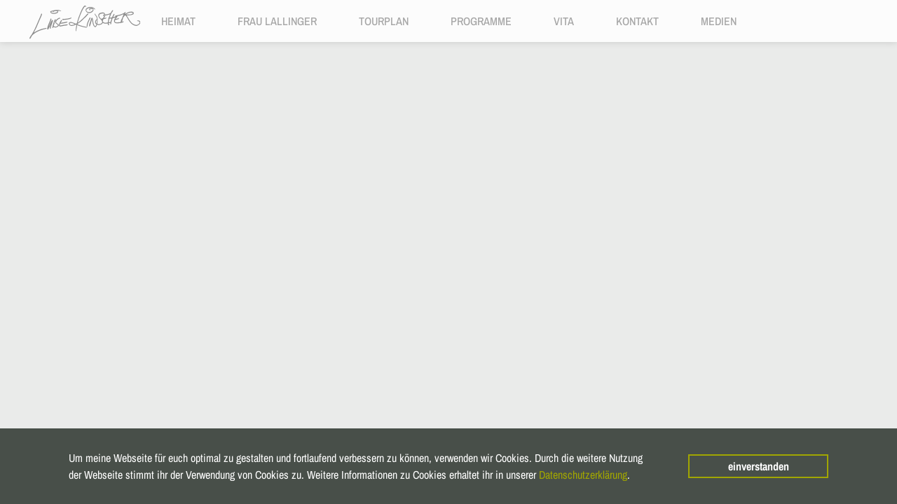

--- FILE ---
content_type: text/html; charset=UTF-8
request_url: https://www.luise-kinseher.de/kontakt/
body_size: 6797
content:
<!DOCTYPE html>
<html lang="de">
<head>
    <meta charset="UTF-8">
    <meta name="viewport" content="width=device-width, initial-scale=1" />
    <title>Kontakt &#8211; Luise Kinseher &#8230; Kabarett und Schauspielerei</title>
<meta name='robots' content='max-image-preview:large' />
<link rel="alternate" title="oEmbed (JSON)" type="application/json+oembed" href="https://www.luise-kinseher.de/wp-json/oembed/1.0/embed?url=https%3A%2F%2Fwww.luise-kinseher.de%2Fkontakt%2F" />
<link rel="alternate" title="oEmbed (XML)" type="text/xml+oembed" href="https://www.luise-kinseher.de/wp-json/oembed/1.0/embed?url=https%3A%2F%2Fwww.luise-kinseher.de%2Fkontakt%2F&#038;format=xml" />
<style id='wp-img-auto-sizes-contain-inline-css' type='text/css'>
img:is([sizes=auto i],[sizes^="auto," i]){contain-intrinsic-size:3000px 1500px}
/*# sourceURL=wp-img-auto-sizes-contain-inline-css */
</style>
<style id='wp-emoji-styles-inline-css' type='text/css'>

	img.wp-smiley, img.emoji {
		display: inline !important;
		border: none !important;
		box-shadow: none !important;
		height: 1em !important;
		width: 1em !important;
		margin: 0 0.07em !important;
		vertical-align: -0.1em !important;
		background: none !important;
		padding: 0 !important;
	}
/*# sourceURL=wp-emoji-styles-inline-css */
</style>
<style id='wp-block-library-inline-css' type='text/css'>
:root{--wp-block-synced-color:#7a00df;--wp-block-synced-color--rgb:122,0,223;--wp-bound-block-color:var(--wp-block-synced-color);--wp-editor-canvas-background:#ddd;--wp-admin-theme-color:#007cba;--wp-admin-theme-color--rgb:0,124,186;--wp-admin-theme-color-darker-10:#006ba1;--wp-admin-theme-color-darker-10--rgb:0,107,160.5;--wp-admin-theme-color-darker-20:#005a87;--wp-admin-theme-color-darker-20--rgb:0,90,135;--wp-admin-border-width-focus:2px}@media (min-resolution:192dpi){:root{--wp-admin-border-width-focus:1.5px}}.wp-element-button{cursor:pointer}:root .has-very-light-gray-background-color{background-color:#eee}:root .has-very-dark-gray-background-color{background-color:#313131}:root .has-very-light-gray-color{color:#eee}:root .has-very-dark-gray-color{color:#313131}:root .has-vivid-green-cyan-to-vivid-cyan-blue-gradient-background{background:linear-gradient(135deg,#00d084,#0693e3)}:root .has-purple-crush-gradient-background{background:linear-gradient(135deg,#34e2e4,#4721fb 50%,#ab1dfe)}:root .has-hazy-dawn-gradient-background{background:linear-gradient(135deg,#faaca8,#dad0ec)}:root .has-subdued-olive-gradient-background{background:linear-gradient(135deg,#fafae1,#67a671)}:root .has-atomic-cream-gradient-background{background:linear-gradient(135deg,#fdd79a,#004a59)}:root .has-nightshade-gradient-background{background:linear-gradient(135deg,#330968,#31cdcf)}:root .has-midnight-gradient-background{background:linear-gradient(135deg,#020381,#2874fc)}:root{--wp--preset--font-size--normal:16px;--wp--preset--font-size--huge:42px}.has-regular-font-size{font-size:1em}.has-larger-font-size{font-size:2.625em}.has-normal-font-size{font-size:var(--wp--preset--font-size--normal)}.has-huge-font-size{font-size:var(--wp--preset--font-size--huge)}.has-text-align-center{text-align:center}.has-text-align-left{text-align:left}.has-text-align-right{text-align:right}.has-fit-text{white-space:nowrap!important}#end-resizable-editor-section{display:none}.aligncenter{clear:both}.items-justified-left{justify-content:flex-start}.items-justified-center{justify-content:center}.items-justified-right{justify-content:flex-end}.items-justified-space-between{justify-content:space-between}.screen-reader-text{border:0;clip-path:inset(50%);height:1px;margin:-1px;overflow:hidden;padding:0;position:absolute;width:1px;word-wrap:normal!important}.screen-reader-text:focus{background-color:#ddd;clip-path:none;color:#444;display:block;font-size:1em;height:auto;left:5px;line-height:normal;padding:15px 23px 14px;text-decoration:none;top:5px;width:auto;z-index:100000}html :where(.has-border-color){border-style:solid}html :where([style*=border-top-color]){border-top-style:solid}html :where([style*=border-right-color]){border-right-style:solid}html :where([style*=border-bottom-color]){border-bottom-style:solid}html :where([style*=border-left-color]){border-left-style:solid}html :where([style*=border-width]){border-style:solid}html :where([style*=border-top-width]){border-top-style:solid}html :where([style*=border-right-width]){border-right-style:solid}html :where([style*=border-bottom-width]){border-bottom-style:solid}html :where([style*=border-left-width]){border-left-style:solid}html :where(img[class*=wp-image-]){height:auto;max-width:100%}:where(figure){margin:0 0 1em}html :where(.is-position-sticky){--wp-admin--admin-bar--position-offset:var(--wp-admin--admin-bar--height,0px)}@media screen and (max-width:600px){html :where(.is-position-sticky){--wp-admin--admin-bar--position-offset:0px}}

/*# sourceURL=wp-block-library-inline-css */
</style><style id='global-styles-inline-css' type='text/css'>
:root{--wp--preset--aspect-ratio--square: 1;--wp--preset--aspect-ratio--4-3: 4/3;--wp--preset--aspect-ratio--3-4: 3/4;--wp--preset--aspect-ratio--3-2: 3/2;--wp--preset--aspect-ratio--2-3: 2/3;--wp--preset--aspect-ratio--16-9: 16/9;--wp--preset--aspect-ratio--9-16: 9/16;--wp--preset--color--black: #000000;--wp--preset--color--cyan-bluish-gray: #abb8c3;--wp--preset--color--white: #ffffff;--wp--preset--color--pale-pink: #f78da7;--wp--preset--color--vivid-red: #cf2e2e;--wp--preset--color--luminous-vivid-orange: #ff6900;--wp--preset--color--luminous-vivid-amber: #fcb900;--wp--preset--color--light-green-cyan: #7bdcb5;--wp--preset--color--vivid-green-cyan: #00d084;--wp--preset--color--pale-cyan-blue: #8ed1fc;--wp--preset--color--vivid-cyan-blue: #0693e3;--wp--preset--color--vivid-purple: #9b51e0;--wp--preset--gradient--vivid-cyan-blue-to-vivid-purple: linear-gradient(135deg,rgb(6,147,227) 0%,rgb(155,81,224) 100%);--wp--preset--gradient--light-green-cyan-to-vivid-green-cyan: linear-gradient(135deg,rgb(122,220,180) 0%,rgb(0,208,130) 100%);--wp--preset--gradient--luminous-vivid-amber-to-luminous-vivid-orange: linear-gradient(135deg,rgb(252,185,0) 0%,rgb(255,105,0) 100%);--wp--preset--gradient--luminous-vivid-orange-to-vivid-red: linear-gradient(135deg,rgb(255,105,0) 0%,rgb(207,46,46) 100%);--wp--preset--gradient--very-light-gray-to-cyan-bluish-gray: linear-gradient(135deg,rgb(238,238,238) 0%,rgb(169,184,195) 100%);--wp--preset--gradient--cool-to-warm-spectrum: linear-gradient(135deg,rgb(74,234,220) 0%,rgb(151,120,209) 20%,rgb(207,42,186) 40%,rgb(238,44,130) 60%,rgb(251,105,98) 80%,rgb(254,248,76) 100%);--wp--preset--gradient--blush-light-purple: linear-gradient(135deg,rgb(255,206,236) 0%,rgb(152,150,240) 100%);--wp--preset--gradient--blush-bordeaux: linear-gradient(135deg,rgb(254,205,165) 0%,rgb(254,45,45) 50%,rgb(107,0,62) 100%);--wp--preset--gradient--luminous-dusk: linear-gradient(135deg,rgb(255,203,112) 0%,rgb(199,81,192) 50%,rgb(65,88,208) 100%);--wp--preset--gradient--pale-ocean: linear-gradient(135deg,rgb(255,245,203) 0%,rgb(182,227,212) 50%,rgb(51,167,181) 100%);--wp--preset--gradient--electric-grass: linear-gradient(135deg,rgb(202,248,128) 0%,rgb(113,206,126) 100%);--wp--preset--gradient--midnight: linear-gradient(135deg,rgb(2,3,129) 0%,rgb(40,116,252) 100%);--wp--preset--font-size--small: 13px;--wp--preset--font-size--medium: 20px;--wp--preset--font-size--large: 36px;--wp--preset--font-size--x-large: 42px;--wp--preset--spacing--20: 0.44rem;--wp--preset--spacing--30: 0.67rem;--wp--preset--spacing--40: 1rem;--wp--preset--spacing--50: 1.5rem;--wp--preset--spacing--60: 2.25rem;--wp--preset--spacing--70: 3.38rem;--wp--preset--spacing--80: 5.06rem;--wp--preset--shadow--natural: 6px 6px 9px rgba(0, 0, 0, 0.2);--wp--preset--shadow--deep: 12px 12px 50px rgba(0, 0, 0, 0.4);--wp--preset--shadow--sharp: 6px 6px 0px rgba(0, 0, 0, 0.2);--wp--preset--shadow--outlined: 6px 6px 0px -3px rgb(255, 255, 255), 6px 6px rgb(0, 0, 0);--wp--preset--shadow--crisp: 6px 6px 0px rgb(0, 0, 0);}:where(.is-layout-flex){gap: 0.5em;}:where(.is-layout-grid){gap: 0.5em;}body .is-layout-flex{display: flex;}.is-layout-flex{flex-wrap: wrap;align-items: center;}.is-layout-flex > :is(*, div){margin: 0;}body .is-layout-grid{display: grid;}.is-layout-grid > :is(*, div){margin: 0;}:where(.wp-block-columns.is-layout-flex){gap: 2em;}:where(.wp-block-columns.is-layout-grid){gap: 2em;}:where(.wp-block-post-template.is-layout-flex){gap: 1.25em;}:where(.wp-block-post-template.is-layout-grid){gap: 1.25em;}.has-black-color{color: var(--wp--preset--color--black) !important;}.has-cyan-bluish-gray-color{color: var(--wp--preset--color--cyan-bluish-gray) !important;}.has-white-color{color: var(--wp--preset--color--white) !important;}.has-pale-pink-color{color: var(--wp--preset--color--pale-pink) !important;}.has-vivid-red-color{color: var(--wp--preset--color--vivid-red) !important;}.has-luminous-vivid-orange-color{color: var(--wp--preset--color--luminous-vivid-orange) !important;}.has-luminous-vivid-amber-color{color: var(--wp--preset--color--luminous-vivid-amber) !important;}.has-light-green-cyan-color{color: var(--wp--preset--color--light-green-cyan) !important;}.has-vivid-green-cyan-color{color: var(--wp--preset--color--vivid-green-cyan) !important;}.has-pale-cyan-blue-color{color: var(--wp--preset--color--pale-cyan-blue) !important;}.has-vivid-cyan-blue-color{color: var(--wp--preset--color--vivid-cyan-blue) !important;}.has-vivid-purple-color{color: var(--wp--preset--color--vivid-purple) !important;}.has-black-background-color{background-color: var(--wp--preset--color--black) !important;}.has-cyan-bluish-gray-background-color{background-color: var(--wp--preset--color--cyan-bluish-gray) !important;}.has-white-background-color{background-color: var(--wp--preset--color--white) !important;}.has-pale-pink-background-color{background-color: var(--wp--preset--color--pale-pink) !important;}.has-vivid-red-background-color{background-color: var(--wp--preset--color--vivid-red) !important;}.has-luminous-vivid-orange-background-color{background-color: var(--wp--preset--color--luminous-vivid-orange) !important;}.has-luminous-vivid-amber-background-color{background-color: var(--wp--preset--color--luminous-vivid-amber) !important;}.has-light-green-cyan-background-color{background-color: var(--wp--preset--color--light-green-cyan) !important;}.has-vivid-green-cyan-background-color{background-color: var(--wp--preset--color--vivid-green-cyan) !important;}.has-pale-cyan-blue-background-color{background-color: var(--wp--preset--color--pale-cyan-blue) !important;}.has-vivid-cyan-blue-background-color{background-color: var(--wp--preset--color--vivid-cyan-blue) !important;}.has-vivid-purple-background-color{background-color: var(--wp--preset--color--vivid-purple) !important;}.has-black-border-color{border-color: var(--wp--preset--color--black) !important;}.has-cyan-bluish-gray-border-color{border-color: var(--wp--preset--color--cyan-bluish-gray) !important;}.has-white-border-color{border-color: var(--wp--preset--color--white) !important;}.has-pale-pink-border-color{border-color: var(--wp--preset--color--pale-pink) !important;}.has-vivid-red-border-color{border-color: var(--wp--preset--color--vivid-red) !important;}.has-luminous-vivid-orange-border-color{border-color: var(--wp--preset--color--luminous-vivid-orange) !important;}.has-luminous-vivid-amber-border-color{border-color: var(--wp--preset--color--luminous-vivid-amber) !important;}.has-light-green-cyan-border-color{border-color: var(--wp--preset--color--light-green-cyan) !important;}.has-vivid-green-cyan-border-color{border-color: var(--wp--preset--color--vivid-green-cyan) !important;}.has-pale-cyan-blue-border-color{border-color: var(--wp--preset--color--pale-cyan-blue) !important;}.has-vivid-cyan-blue-border-color{border-color: var(--wp--preset--color--vivid-cyan-blue) !important;}.has-vivid-purple-border-color{border-color: var(--wp--preset--color--vivid-purple) !important;}.has-vivid-cyan-blue-to-vivid-purple-gradient-background{background: var(--wp--preset--gradient--vivid-cyan-blue-to-vivid-purple) !important;}.has-light-green-cyan-to-vivid-green-cyan-gradient-background{background: var(--wp--preset--gradient--light-green-cyan-to-vivid-green-cyan) !important;}.has-luminous-vivid-amber-to-luminous-vivid-orange-gradient-background{background: var(--wp--preset--gradient--luminous-vivid-amber-to-luminous-vivid-orange) !important;}.has-luminous-vivid-orange-to-vivid-red-gradient-background{background: var(--wp--preset--gradient--luminous-vivid-orange-to-vivid-red) !important;}.has-very-light-gray-to-cyan-bluish-gray-gradient-background{background: var(--wp--preset--gradient--very-light-gray-to-cyan-bluish-gray) !important;}.has-cool-to-warm-spectrum-gradient-background{background: var(--wp--preset--gradient--cool-to-warm-spectrum) !important;}.has-blush-light-purple-gradient-background{background: var(--wp--preset--gradient--blush-light-purple) !important;}.has-blush-bordeaux-gradient-background{background: var(--wp--preset--gradient--blush-bordeaux) !important;}.has-luminous-dusk-gradient-background{background: var(--wp--preset--gradient--luminous-dusk) !important;}.has-pale-ocean-gradient-background{background: var(--wp--preset--gradient--pale-ocean) !important;}.has-electric-grass-gradient-background{background: var(--wp--preset--gradient--electric-grass) !important;}.has-midnight-gradient-background{background: var(--wp--preset--gradient--midnight) !important;}.has-small-font-size{font-size: var(--wp--preset--font-size--small) !important;}.has-medium-font-size{font-size: var(--wp--preset--font-size--medium) !important;}.has-large-font-size{font-size: var(--wp--preset--font-size--large) !important;}.has-x-large-font-size{font-size: var(--wp--preset--font-size--x-large) !important;}
/*# sourceURL=global-styles-inline-css */
</style>

<style id='classic-theme-styles-inline-css' type='text/css'>
/*! This file is auto-generated */
.wp-block-button__link{color:#fff;background-color:#32373c;border-radius:9999px;box-shadow:none;text-decoration:none;padding:calc(.667em + 2px) calc(1.333em + 2px);font-size:1.125em}.wp-block-file__button{background:#32373c;color:#fff;text-decoration:none}
/*# sourceURL=/wp-includes/css/classic-themes.min.css */
</style>
<link rel="https://api.w.org/" href="https://www.luise-kinseher.de/wp-json/" /><link rel="alternate" title="JSON" type="application/json" href="https://www.luise-kinseher.de/wp-json/wp/v2/posts/932" /><link rel="EditURI" type="application/rsd+xml" title="RSD" href="https://www.luise-kinseher.de/xmlrpc.php?rsd" />
<meta name="generator" content="WordPress 6.9" />
<link rel="canonical" href="https://www.luise-kinseher.de/kontakt/" />
<link rel='shortlink' href='https://www.luise-kinseher.de/?p=932' />
<link rel="icon" href="https://www.luise-kinseher.de/wp-content/uploads/cropped-LK_OnePager_favicon-512-32x32.png" sizes="32x32" />
<link rel="icon" href="https://www.luise-kinseher.de/wp-content/uploads/cropped-LK_OnePager_favicon-512-192x192.png" sizes="192x192" />
<link rel="apple-touch-icon" href="https://www.luise-kinseher.de/wp-content/uploads/cropped-LK_OnePager_favicon-512-180x180.png" />
<meta name="msapplication-TileImage" content="https://www.luise-kinseher.de/wp-content/uploads/cropped-LK_OnePager_favicon-512-270x270.png" />

    <link href="https://www.luise-kinseher.de/wp-content/themes/viazenetti/css/bootstrap/css/bootstrap.min.css" rel="stylesheet">
    <link href="https://www.luise-kinseher.de/wp-content/themes/viazenetti/css/bootstrap/css/bootstrap-theme.min.css" rel="stylesheet">
    <link href="https://www.luise-kinseher.de/wp-content/themes/viazenetti/css/viacss.php" rel="stylesheet">
    <link href="https://www.luise-kinseher.de/wp-content/themes/viazenetti/css/ani.css" rel="stylesheet">
    <link href="https://www.luise-kinseher.de/wp-content/themes/viazenetti/custom.css" rel="stylesheet">

</head>
<body>

    <div id="loader">
        <div id="loadbox">
            <div id="loading" class="solid"></div>
        </div>
    </div>
	<header id="header" role="banner">

		<nav id="navi" role="navigation" class="navbar fixed-top navbar-toggleable-md navbar-light bg-faded outside">
            <span class="navbar-toggler navbar-toggler-right" data-toggle="collapse" data-target="#navbarSupportedContent" aria-controls="navbarSupportedContent" aria-expanded="false" aria-label="Toggle navigation">
                <span class="navbar-toggler-icon"></span>
            </span>
            <a href="https://www.luise-kinseher.de/" class="navbar-brand lk_us">

                                <img src="https://www.luise-kinseher.de/wp-content/uploads/LK-Unterschrift.svg" alt="Luise Kinseher ... Kabarett und Schauspielerei" />
                            </a>
<!--                </div>-->
			<div id="navbarSupportedContent" class="collapse navbar-collapse"><ul id="menu-main" class="navbar-nav lk_menu mx-auto"><li id="menu-item-34" class="heimat menu-item menu-item-type-custom menu-item-object-custom menu-item-34 nav-item"><a class="nav-link" href="#home">HEIMAT</a></li>
<li id="menu-item-1548" class="menu-item menu-item-type-custom menu-item-object-custom menu-item-1548 nav-item"><a class="nav-link" href="#frau-lallinger">FRAU LALLINGER</a></li>
<li id="menu-item-581" class="tourplan menu-item menu-item-type-custom menu-item-object-custom menu-item-581 nav-item"><a class="nav-link" href="#eventkalender">TOURPLAN</a></li>
<li id="menu-item-845" class="menu-item menu-item-type-custom menu-item-object-custom menu-item-845 nav-item"><a class="nav-link" href="#programme">PROGRAMME</a></li>
<li id="menu-item-846" class="menu-item menu-item-type-custom menu-item-object-custom menu-item-846 nav-item"><a class="nav-link" href="#vita">VITA</a></li>
<li id="menu-item-852" class="menu-item menu-item-type-custom menu-item-object-custom menu-item-852 nav-item"><a class="nav-link" href="#kontakt">KONTAKT</a></li>
<li id="menu-item-853" class="menu-item menu-item-type-custom menu-item-object-custom menu-item-853 nav-item"><a class="nav-link" href="#medien">MEDIEN</a></li>
</ul></div><!--            <ul class="navbar-nav">-->
<!--                <li><a href="#" class="lk_menufb"><img src="" alt="Luise Kinseher Facebook"></a></li>-->
<!--            </ul>-->
<!--            <a href="#" class="lk_menufb collapse navbar-collapse"><img src="--><!--/img/facebook.png" alt="Luise Kinseher Facebook"></a>-->
<!--            <button type="button" class="navbar-toggler navbar-toggler-right" data-toggle="collapse" data-target="#navbarSupportedContent" aria-controls="navbarSupportedContent" aria-expanded="false" aria-label="Toggle navigation">-->
<!--                <span class="navbar-toggler-icon"></span>-->
<!--            </button>-->
<!--            </div>-->
		</nav>
<!--        <div id="navactivator"></div>-->
	</header>
	<div id="cookienotepositioner">
		<div id="cookienotecontainer">
			<div id="cookienotelimiter">
				<div id="cookienoterow">
					<div id="cookienotetext">
						Um meine Webseite für euch optimal zu gestalten und fortlaufend verbessern zu können, verwenden wir Cookies. Durch die weitere Nutzung der Webseite stimmt ihr der Verwendung von Cookies zu. Weitere Informationen zu Cookies erhaltet ihr in unserer <a href="#datenschutz" onclick="showDatapolicy('datenschutz')">Datenschutzerklärung</a>.
					</div>
					<div id="cookienotebuttoncontainer">
						<div id="cookienotebutton"><div class="hovereffect"></div>einverstanden</div>
					</div>
				</div>
			</div>
		</div>
	</div>
	<div id="home">    <main role="main" class="container-fluid">
        
<!--    <div class="foot">-->
<!--        <a href="#" class="imprintlink">IMPRESSUM</a>-->
<!--    </div>-->

    </main>
    <a href="#home" id="backtotop"></a>
</div>
<script>
	var gaProperty = 'UA-109199078-1';
	var disableStr = 'ga-disable-' + gaProperty;
	if (document.cookie.indexOf(disableStr + '=true') > -1)
	{ window[disableStr] = true; }

	function gaOptout()
	{ document.cookie = disableStr + '=true; expires=Thu, 31 Dec 2099 23:59:59 UTC; path=/'; window[disableStr] = true; alert('Das Tracking durch Google Analytics wurde in Ihrem Browser für diese Website deaktiviert.'); }

</script>
<script>
	(function(i,s,o,g,r,a,m){i['GoogleAnalyticsObject']=r;i[r]=i[r]||function()
	{ (i[r].q=i[r].q||[]).push(arguments)}
		,i[r].l=1*new Date();a=s.createElement(o),
		m=s.getElementsByTagName(o)[0];a.async=1;a.src=g;m.parentNode.insertBefore(a,m)
	})(window,document,'script','//www.google-analytics.com/analytics.js','ga');
	ga('create', 'UA-109199078-1', 'auto');
	ga('set', 'anonymizeIp', true);
	ga('send', 'pageview');
</script>
<script>
	window.loadGM = function(button) {
		button.parentElement.removeChild(button);
		var script = document.createElement("script");
		script.addEventListener("load", function() {
			var script = document.createElement("script");
			script.addEventListener("load", function() {
				var script = document.createElement("script");
				script.src = "/wp-content/themes/viazenetti/js/viaeventmap.js";
				document.body.appendChild(script);
			});
			script.src = "/wp-content/themes/viazenetti/js/infobox.js";
			document.body.appendChild(script);
		});
		script.src = "https://maps.googleapis.com/maps/api/js?key=AIzaSyCzywtYEYqZ9tRsIMRAhR6IMX7tIMq6SGM";
		document.body.appendChild(script);
	};
</script>
<script src="https://apis.google.com/js/client.js"></script>
<script type="speculationrules">
{"prefetch":[{"source":"document","where":{"and":[{"href_matches":"/*"},{"not":{"href_matches":["/wp-*.php","/wp-admin/*","/wp-content/uploads/*","/wp-content/*","/wp-content/plugins/*","/wp-content/themes/viazenetti/*","/*\\?(.+)"]}},{"not":{"selector_matches":"a[rel~=\"nofollow\"]"}},{"not":{"selector_matches":".no-prefetch, .no-prefetch a"}}]},"eagerness":"conservative"}]}
</script>
<script type="text/javascript" src="https://www.luise-kinseher.de/wp-includes/js/jquery/jquery.min.js?ver=3.7.1" id="jquery-core-js"></script>
<script type="text/javascript" src="https://www.luise-kinseher.de/wp-includes/js/jquery/jquery-migrate.min.js?ver=3.4.1" id="jquery-migrate-js"></script>
<script type="text/javascript" src="https://www.luise-kinseher.de/wp-content/themes/viazenetti/css/bootstrap/js/tether.min.js?ver=6.9" id="tether-js"></script>
<script type="text/javascript" src="https://www.luise-kinseher.de/wp-content/themes/viazenetti/css/bootstrap/js/bootstrap.min.js?ver=6.9" id="bootscript-js"></script>
<script type="text/javascript" src="https://www.luise-kinseher.de/wp-content/themes/viazenetti/js/viascript.js?ver=6.9" id="viascript-js"></script>
<script type="text/javascript" src="https://www.luise-kinseher.de/wp-content/themes/viazenetti/js/viaslider.js?ver=6.9" id="viaslider-js"></script>
<script type="text/javascript" src="https://www.luise-kinseher.de/wp-content/themes/viazenetti/js/markerclusterer.js?ver=6.9" id="markerclusterer-js"></script>
<script type="text/javascript" src="https://www.luise-kinseher.de/wp-content/themes/viazenetti/js/loader.js?ver=6.9" id="vialoader-js"></script>
<script type="text/javascript" src="https://www.luise-kinseher.de/wp-content/themes/viazenetti/js/viayt.js?ver=6.9" id="viayt-js"></script>
<script id="wp-emoji-settings" type="application/json">
{"baseUrl":"https://s.w.org/images/core/emoji/17.0.2/72x72/","ext":".png","svgUrl":"https://s.w.org/images/core/emoji/17.0.2/svg/","svgExt":".svg","source":{"concatemoji":"https://www.luise-kinseher.de/wp-includes/js/wp-emoji-release.min.js?ver=6.9"}}
</script>
<script type="module">
/* <![CDATA[ */
/*! This file is auto-generated */
const a=JSON.parse(document.getElementById("wp-emoji-settings").textContent),o=(window._wpemojiSettings=a,"wpEmojiSettingsSupports"),s=["flag","emoji"];function i(e){try{var t={supportTests:e,timestamp:(new Date).valueOf()};sessionStorage.setItem(o,JSON.stringify(t))}catch(e){}}function c(e,t,n){e.clearRect(0,0,e.canvas.width,e.canvas.height),e.fillText(t,0,0);t=new Uint32Array(e.getImageData(0,0,e.canvas.width,e.canvas.height).data);e.clearRect(0,0,e.canvas.width,e.canvas.height),e.fillText(n,0,0);const a=new Uint32Array(e.getImageData(0,0,e.canvas.width,e.canvas.height).data);return t.every((e,t)=>e===a[t])}function p(e,t){e.clearRect(0,0,e.canvas.width,e.canvas.height),e.fillText(t,0,0);var n=e.getImageData(16,16,1,1);for(let e=0;e<n.data.length;e++)if(0!==n.data[e])return!1;return!0}function u(e,t,n,a){switch(t){case"flag":return n(e,"\ud83c\udff3\ufe0f\u200d\u26a7\ufe0f","\ud83c\udff3\ufe0f\u200b\u26a7\ufe0f")?!1:!n(e,"\ud83c\udde8\ud83c\uddf6","\ud83c\udde8\u200b\ud83c\uddf6")&&!n(e,"\ud83c\udff4\udb40\udc67\udb40\udc62\udb40\udc65\udb40\udc6e\udb40\udc67\udb40\udc7f","\ud83c\udff4\u200b\udb40\udc67\u200b\udb40\udc62\u200b\udb40\udc65\u200b\udb40\udc6e\u200b\udb40\udc67\u200b\udb40\udc7f");case"emoji":return!a(e,"\ud83e\u1fac8")}return!1}function f(e,t,n,a){let r;const o=(r="undefined"!=typeof WorkerGlobalScope&&self instanceof WorkerGlobalScope?new OffscreenCanvas(300,150):document.createElement("canvas")).getContext("2d",{willReadFrequently:!0}),s=(o.textBaseline="top",o.font="600 32px Arial",{});return e.forEach(e=>{s[e]=t(o,e,n,a)}),s}function r(e){var t=document.createElement("script");t.src=e,t.defer=!0,document.head.appendChild(t)}a.supports={everything:!0,everythingExceptFlag:!0},new Promise(t=>{let n=function(){try{var e=JSON.parse(sessionStorage.getItem(o));if("object"==typeof e&&"number"==typeof e.timestamp&&(new Date).valueOf()<e.timestamp+604800&&"object"==typeof e.supportTests)return e.supportTests}catch(e){}return null}();if(!n){if("undefined"!=typeof Worker&&"undefined"!=typeof OffscreenCanvas&&"undefined"!=typeof URL&&URL.createObjectURL&&"undefined"!=typeof Blob)try{var e="postMessage("+f.toString()+"("+[JSON.stringify(s),u.toString(),c.toString(),p.toString()].join(",")+"));",a=new Blob([e],{type:"text/javascript"});const r=new Worker(URL.createObjectURL(a),{name:"wpTestEmojiSupports"});return void(r.onmessage=e=>{i(n=e.data),r.terminate(),t(n)})}catch(e){}i(n=f(s,u,c,p))}t(n)}).then(e=>{for(const n in e)a.supports[n]=e[n],a.supports.everything=a.supports.everything&&a.supports[n],"flag"!==n&&(a.supports.everythingExceptFlag=a.supports.everythingExceptFlag&&a.supports[n]);var t;a.supports.everythingExceptFlag=a.supports.everythingExceptFlag&&!a.supports.flag,a.supports.everything||((t=a.source||{}).concatemoji?r(t.concatemoji):t.wpemoji&&t.twemoji&&(r(t.twemoji),r(t.wpemoji)))});
//# sourceURL=https://www.luise-kinseher.de/wp-includes/js/wp-emoji-loader.min.js
/* ]]> */
</script>
</body>
</html>

--- FILE ---
content_type: text/css; charset: UTF-8;charset=UTF-8
request_url: https://www.luise-kinseher.de/wp-content/themes/viazenetti/css/viacss.php
body_size: 3419
content:

/* archivo-narrow-regular - latin */
@font-face {
	font-family: 'Archivo Narrow';
	font-style: normal;
	font-weight: 400;
	src: local(''),
		 url('../fonts/archivo-narrow-v24-latin-regular.woff2') format('woff2'), /* Chrome 26+, Opera 23+, Firefox 39+ */
		 url('../fonts/archivo-narrow-v24-latin-regular.woff') format('woff'); /* Chrome 6+, Firefox 3.6+, IE 9+, Safari 5.1+ */
}
/* archivo-narrow-500 - latin */
@font-face {
	font-family: 'Archivo Narrow';
	font-style: normal;
	font-weight: 500;
	src: local(''),
		 url('../fonts/archivo-narrow-v24-latin-500.woff2') format('woff2'), /* Chrome 26+, Opera 23+, Firefox 39+ */
		 url('../fonts/archivo-narrow-v24-latin-500.woff') format('woff'); /* Chrome 6+, Firefox 3.6+, IE 9+, Safari 5.1+ */
}
/* archivo-narrow-600 - latin */
@font-face {
	font-family: 'Archivo Narrow';
	font-style: normal;
	font-weight: 600;
	src: local(''),
		 url('../fonts/archivo-narrow-v24-latin-600.woff2') format('woff2'), /* Chrome 26+, Opera 23+, Firefox 39+ */
		 url('../fonts/archivo-narrow-v24-latin-600.woff') format('woff'); /* Chrome 6+, Firefox 3.6+, IE 9+, Safari 5.1+ */
}
/* archivo-narrow-700 - latin */
@font-face {
	font-family: 'Archivo Narrow';
	font-style: normal;
	font-weight: 700;
	src: local(''),
		 url('../fonts/archivo-narrow-v24-latin-700.woff2') format('woff2'), /* Chrome 26+, Opera 23+, Firefox 39+ */
		 url('../fonts/archivo-narrow-v24-latin-700.woff') format('woff'); /* Chrome 6+, Firefox 3.6+, IE 9+, Safari 5.1+ */
}

/* yanone-kaffeesatz-300 - latin */
@font-face {
	font-family: 'Yanone Kaffeesatz';
	font-style: normal;
	font-weight: 300;
	src: local(''),
		 url('../fonts/yanone-kaffeesatz-v24-latin-300.woff2') format('woff2'), /* Chrome 26+, Opera 23+, Firefox 39+ */
		 url('../fonts/yanone-kaffeesatz-v24-latin-300.woff') format('woff'); /* Chrome 6+, Firefox 3.6+, IE 9+, Safari 5.1+ */
}
/* yanone-kaffeesatz-regular - latin */
@font-face {
	font-family: 'Yanone Kaffeesatz';
	font-style: normal;
	font-weight: 400;
	src: local(''),
		 url('../fonts/yanone-kaffeesatz-v24-latin-regular.woff2') format('woff2'), /* Chrome 26+, Opera 23+, Firefox 39+ */
		 url('../fonts/yanone-kaffeesatz-v24-latin-regular.woff') format('woff'); /* Chrome 6+, Firefox 3.6+, IE 9+, Safari 5.1+ */
}
/* yanone-kaffeesatz-700 - latin */
@font-face {
	font-family: 'Yanone Kaffeesatz';
	font-style: normal;
	font-weight: 700;
	src: local(''),
		 url('../fonts/yanone-kaffeesatz-v24-latin-700.woff2') format('woff2'), /* Chrome 26+, Opera 23+, Firefox 39+ */
		 url('../fonts/yanone-kaffeesatz-v24-latin-700.woff') format('woff'); /* Chrome 6+, Firefox 3.6+, IE 9+, Safari 5.1+ */
}

pre {
	text-align: left;
	z-index: 11111;
	background:white;
 }

*, html,body {
	padding:0;
	margin:0;
}

/*#wpadminbar {
	display: none;
}*/

.debugging {
	position: absolute;
	top:10px;
	left:30%;
	padding:30px;
	background:lightblue;
	z-index: 2000;
}

body {
	font-family: 'PT Sans', sans-serif;
	max-width: 100vw;
	width: 100%;
	background: #f5f5f5;
	margin:0 auto;
	text-align: center;
	/*margin-top:100vh;*/
	overflow-y:scroll;

}

#ausgabe {
    position:relative;
    top:50px;
    left:0px;
    background:lightgrey;
    z-index:5000;
    padding:30px;
    color:black;
}

/* LOADER CIRCLE */
#loader {
	position: absolute;
	top:0;
	left:0;
	display:block;
	width:100%;
	height:100%;
	background: rgba(252,252,252,1);
	z-index: 9999;
}

#loader #loadbox {
	position:absolute;
	top:0;
	left:0;
	bottom:0;
	right:0;
	width:100px;
	height:100px;
	margin:auto;
}

#loadbox #loading {
	border:4px solid rgba(57,64,57,0.1);
	/*border-right:4px dotted rgba(161,166,0,1);*/
	border-radius: 50%;
	width:80px;
	height:80px;
	margin:10px;
	animation:spinner 1s infinite linear;
}

#loadbox #loading.solid {
	border-top:4px solid rgba(161,166,0,1);
	/*border-top:4px dotted rgba(161,166,0,1);*/
}


/* nur zur ansicht */
main {
	height:0;
	overflow:hidden;
}

main.loaded {
	height:auto;
}

h1 {
	padding:0;
	margin: 0;
}

.content {
	padding:70px 30% 100px 30%;
	
}

/* Global definitions */
.fullHeight {
	min-height:100vh;
	background: limegreen;
}

a {
	color:inherit;
	text-decoration: none;
	cursor: pointer;
}

img {
	max-width: 100%;
}

figure {
	margin:0;
	padding:0;
}

.media_icon {
	display: block;
}

.startslider_post.row>.col-12 {
padding-left:0;
padding-right:0;
}

.row[content-type="slider"] {
	margin-left:0;
	margin-right:0;
}

div.content-row>h1, #eventkalender_content h1 {
    padding-left:15px;
}



/* Gallery and Slider */
.media_slider.container-fluid, .media_slider.container-fluid .row {
	padding-left: 0;
	padding-right: 0;
	margin-left:0;
	margin-right: 0;
}

.slider a, .gallery a {
	position: static;
}


.posRelative {
	position: relative;
}

.posAbsolute {
	position:absolute;
}

.posAbsolute img {
	width:100%;
}

/*.galleryimage {*/
	/*display: inline-block;*/
	/*vertical-align: top;*/
/*}*/

figure.galleryimage img, figure.galleryimage>a, figure.sliderimage img {
	min-width:100%;
	min-height:100%;
}

figure.galleryimage>a {
	position:static;
}

img.col-12 {
	padding-left: 0;
	padding-right: 0;
}

img.post-image-fill {
	width:100vw;
	height:100vh;
	background-repeat: no-repeat;
	background-size: cover;
}

/*section.slider_section {*/
	/*overflow:hidden;*/
	/*position: relative;*/
/*}*/

div[content-type="slider"] {
	overflow: hidden;
}

.sliderimage {
	position: absolute;
	height:100%;
	background: #f5f5f5;
	overflow: hidden;
	/*display: flex;*/
	/*transition: right 5s ease-in-out;*/
}

.sliderimage img {
	display:block;
	margin:0 auto;
	max-width:300%;
}

/*.sliderimage[sliactive="1"] {*/
	/*left:0;*/
	/*right:0;*/
	/*z-index:1001;*/
	/**/
/*}*/

.sliderimage.active {
	z-index: 1001;
}

.sliderimage.next {
	z-index: 1002;
}

.sliderimage.inactive {
	left:0;
	right:0;
	z-index: 999;
}

/*.sliderimage_left {*/
	/*!*right:0;*!*/
	/*left:-100%;*/
	/*z-index: 1000;*/
/*}*/

/*.sliderimage_right {*/
	/*!*left:0;*!*/
	/*right:-100%;*/
	/*z-index: 1000;*/
/*}*/

.sliderimage figcaption {
	position:absolute;
	bottom:0;
	width:100%;
	background:rgba(255,255,255,0.5);
	/*padding:10px;*/
	color:inherit;
}

/*.sliderimage img {*/
	/*width: 100%;*/
	/*height: 100%;*/
/*}*/

div[content-type="slider"] {
	position: relative;
	/*height:400px;*/
}

div.sli-btn {
	width:10%;
	height:100%;
	position: absolute;
	z-index: 1500;
	cursor:pointer;
	display: flex;
    align-items: center;
    justify-content: center;
}

div.sli-btn>img {
	position: absolute;
	top:50%;
	transform: translate(0, -50%);
	width:50%;
	/*padding:10px;*/
	/*background:rgba(255,255,255,0.3);*/
	/*border-bottom-left-radius: 5px;*/
	/*border-top-left-radius: 5px;*/

}

div.sli-left-btn {
	transform:scaleX(-1);
	left:0;
	text-align: right;
	opacity:0;
	transition:all 0.5s ease-in-out;
}

div.sli-left-btn:hover, div.sli-right-btn:hover {
	opacity:1;
	/*box-shadow: inset -50px 0px 150px -75px rgba(0,0,0,1);*/
	box-shadow: inset -150px 0px 150px -150px rgba(0,0,0,0.75);
}

div.sli-right-btn {
	transform:scaleX(1);
	right:0;
	text-align: right;
	opacity:0;
	transition:all 0.5s ease-in-out;
}


/*.sliderimage {*/
	/*position: absolute;*/
	/*left:0;*/
	/*right:0;*/
	/*background: #f5f5f5;*/
/*}*/


/* general optimisation */

.foot a {
	margin: 0 30px;
}

#home {
	margin-top: 60px;
}


/* Slider Optimisation */

.sliderimage.active {
	position: relative;
}

.sliderimage {
	height: auto;
}

.sliderimage img {
	min-height: 0 !important;
	max-width: 100% !important;
}

#startslider_content {
	max-width: 100% !important;
}

#startslider_content > div {
	height: auto !important;
}


/* Tourplan optimisation */

#tourplan_content {
	padding: 0 30px;
}


/* LOGO */
header .site-title {
	position:absolute;
	top:0;
	left:0;
}

/* Bootstrap Navigation optimizing */
.navbar {
	margin-bottom: 0;
}

nav.navbar.fixed-top {
	z-index: 5000;
	/*background:limegreen;*/
	/*transition: top 2s linear;*/
	/*top:-100%;*/
}




/*.js nav.navbar.fixed-top.outside {*/
	/*top:-100%;*/
/*}*/

/*.js nav.navbar.fixed-top.inside {*/
	/*top:0;*/
/*}*/

.navbar-brand {
	height:auto;
	width:200px;
	padding:2px 20px 5px 20px;
}

.navbar-brand img {
	max-height:100%;
	max-width: 100%;
}

#navactivator {
	/*height:50px;*/
	width:100%;
	background:blue;
	position:fixed;
	top:0;
	z-index: 4999;
}

.media_content {
	background: #f5f5f5;
}

.post_content {
	padding:50px 0;
}

/*.bspaddkill {*/
	/*padding-left:0;*/
	/*padding-right:0;*/
/*}*/

/*.bspaddkill>.row {*/
	/*margin-left:0;*/
	/*margin-right:0;*/
/*}*/


/* cookie note */

#cookienotepositioner {
	position: fixed;
	bottom: 0;
	left: 0;
	width: 100%;
	z-index: 99999;
	pointer-events: none;
}

#cookienotecontainer {
	width: 100%;
	background: rgba(64, 71, 65, .95);
	padding: 30px;
	font-size: 0;
}

#cookienotelimiter {
	margin: auto;
	position: relative;
	width: 1084px;
	max-width: calc(100% - 60px);
}

#cookienoterow {
	display: table-row;
}

#cookienotetext, #cookienotebuttoncontainer {
	display: table-cell;
}

#cookienotetext {
	font-size: 16px;
	line-height: 24px;
	color: #fff;
	max-width: calc(100% - 260px);
	text-align: left;
	pointer-events: auto;
}

#cookienotetext a {
	color: #a1a600;
}

#cookienotebuttoncontainer {
	vertical-align: middle;
	padding-left: 60px;
	z-index: 2;
	position: relative;
}

#cookienotebutton {
	border: 2px solid #a1a600;
	width: 200px;
	line-height: 30px;
	font-size: 16px;
	font-weight: bold;
	color: #fff;
	cursor: pointer;
	pointer-events: all;
	position: relative;
}

#cookienotebutton .hovereffect {
	position: absolute;
	width: 100%;
	height: 0;
	bottom: 0;
	background: #a1a600;
	transition: height .4s;
	z-index: -1;
}

#cookienotebutton:hover .hovereffect {
	height: 100%;
}

@media all and (max-width: 767px) {
	#cookienotetext, #cookienotebuttoncontainer {
		display: block;
		max-width: none;
		width: 100%;
		padding: 0;
	}
	
	#cookienotebuttoncontainer {
		padding-top: 30px;
	}
}


/* phone popups */

.hasphonepopup {
	position: relative;
	overflow: visible !important;
}

.shown .phonepopup {
	display: block;
}

.phonepopup {
	display: none;
	position: absolute;
	bottom: 42px;
	right: 0;
	background: #434a43;
	border-bottom: 2px solid #a1a600;
	width: 200px;
	height: 20px;
	line-height: 20px;
	text-align: center;
	text-indent: 0;
	padding: 19px 0;
	box-sizing: content-box;
}
.phonepopup:after, .phonepopup:before {
	top: 100%;
	left: 100%;
	border: solid transparent;
	content: " ";
	height: 0;
	width: 0;
	position: absolute;
	pointer-events: none;
}

.phonepopup:after {
	border-color: rgba(255, 255, 255, 0);
	border-top-color: #a1a600;
	border-width: 5px;
	margin-left: -30px;
}

.phonepopup:before {
	border-color: rgba(161, 166, 0, 0);
	border-top-color: #a1a600;
	border-width: 6px;
	margin-left: -31px;
}

.phonepopup a {
	position: static;
	font-size: 19px;
	color: #fff;
}

.phonepopup a:before {
	content: "TEL: ";
	font-size: 16px;
	color: #a1a600;
}

.phonepopup a:hover, .phonepopup a:visited, .phonepopup a:focus {
	position: static;
	color: #fff;
	border-bottom: 1px solid #a1a600;
}

.phonepopup .close:after {
	content: url(../img/mapclose.png);
	position: absolute;
	right: 8px;
	top: 1px;
}

.phonelink {
	color: #fff;
}

.phonelink:before {
	background-position: bottom left !important;
}

.phonelink:hover, .phonelink:visited, .phonelink:focus {
	color: #fff;
}

.phonelink:hover:before, .phonelink:visited:before, .phonelink:focus:before {
	background-position: top left !important;
}


/* GOOGLE MAP */
#map {
	height:300px;
	width:100%;
}

#tourkarte {
    height:650px;
    width:100%;
}

.gm-style-iw {
	padding:10px;
	/*padding-right:20px;*/
	width:250px !important;
	top: 0 !important;
	left: 0 !important;
	background-color: rgba(0,0,0,0.9);
	box-shadow: 0 1px 6px rgba(178, 178, 178, 0.6);
	border: 1px solid rgba(72, 181, 233, 0.6);
	border-radius: 2px 2px 0 0;
	color:white;
}

/* Parallax */
.parallaximage {
	position: relative;
	z-index: -10;
}

.parallaxbox {
	position: relative;
	height:250px;
	width:100%;
	text-align:left;
	background:transparent;
}

.parallaxbox img {
	position:absolute;
	margin-top:0;
	width: 100%;
}



/* DUMMY STYLES */
#willkommen_via_post {
	position:relative;
}

#add_media_icon_Willkommen.standard_post_add_media_icon {
	position:absolute;
	width:100%;
	text-align:center;
	bottom:0;
	padding:10px 0 20px 0;
	background:rgba(255,255,255,0.25);
}

#add_media_icon_Willkommen .standard_post_add_icon {
	display:inline-block;
}

.Willkommen_add_image_box {
	width:100%;
	position:absolute;
	text-align: center;
	bottom:50%;
}

#standard_post_add_image_Willkommen {
	display:inline-block;
	text-align: center;
	position:relative;
	padding: 5% 5% 5% 5%;
	background:rgba(255,255,255,0.5);
	border-radius:10px;
}

#standard_post_add_image_Willkommen figcaption {
	color:black;
	margin-top:3%;
}

#via_theme_post {
	padding-bottom:50px;
	color:black;
}

#via_theme_post h1 {
	color:red;
	background:rgba(0,0,0,0.05);
	box-shadow: 0 3px 3px 0 rgba(0,0,0,0.25);
	/*border-bottom:1px solid red;*/
	padding:20px 0;
}

#post_content_Features {
	text-align: center;
}

#post_content_Features_Liste ul {
	display:inline-block;
	text-align:left;
	max-width:300px;
}

#datenschutz_content a, #impressum_content a {
	position: static !important;
}


.teaser-linked-image {
	position: static;
	padding-top: 3%;
}
.teaser-linked-image > img {
	height: auto;
}
@media (max-width: 800px) {
	.teaser-linked-image > img:first-child {
		display: none;
	}
	.teaser-linked-image > img:nth-child(2) {
		display: block;
	}
}
@media (min-width:801px) {
	.teaser-linked-image > img:first-child {
		display: block;
	}
	.teaser-linked-image > img:nth-child(2) {
		display: none;
	}
}

--- FILE ---
content_type: text/css
request_url: https://www.luise-kinseher.de/wp-content/themes/viazenetti/css/ani.css
body_size: -20
content:
@keyframes spinner {
    from {
        transform:rotate(0deg);
    }
    to {
        transform:rotate(360deg);
    }
}

--- FILE ---
content_type: text/css
request_url: https://www.luise-kinseher.de/wp-content/themes/viazenetti/custom.css
body_size: 4041
content:
/*
Theme Name: viazenetti
Theme URI: https://www.viazenetti.de/
Description: viazenetti WordPress Theme
ADD HERE YOUR CUSTOM CSS STYLES
*/

body {
	color:#394039;
	background-color:rgba(57,64,57,0.1);
	font-family: 'Archivo Narrow', 'Arial', sans-serif;
}

h1 {
	letter-spacing: 0.5px;
}

p {
	font-size: 18px;
}

main a {
	position:absolute;
	color:#a1a600;
}

.foot a {
	position: static;
}

.foot a.imprintlink:hover {
	color:#a1a600;
}

.foot a:hover:after, main div.btnshowall>a:after {
	content: '';
	position: static;
	left: 0;
	display: inline-block;
	height: 0;
	width: 0;
	border-bottom: 0;
	margin-top: 0;
}

main a:not(.iconbefore):hover {
	text-decoration: none;
}

main a:hover {
	color:#a1a600;
}

a:focus, a:visited {
	color:#a1a600;
	text-decoration: inherit;
}

/*main a:hover:after, main table.tablettourplan tr.tabletrow td a:hover:after, main table.mobiletourplan tbody.mobiletablerow tr:nth-child(2) td:nth-child(2) a:hover:after, main table.nexttourstops tbody tr td a:hover:after {
	content: '';
	position: absolute;
	left: 0;
	display: inline-block;
	height: 1em;
	width: 100%;
	border-bottom: 1px solid;
	margin-top: 5px;
}*/		/* nutze text-decoration */

main table.nexttourstops tbody tr td a {
	color:black;
}

main table.nexttourstops tbody tr td.nexttickets a {
	color:#a1a600;
}

main td>a:hover:after {
	margin-top: 0;
}

@-moz-document url-prefix() {
	main td>a:hover:after {
		margin-top: 3px;
	}
}

main a.iconbefore:hover:after, main table.nexttourstops tbody tr td.nexttickets a:hover:after {
	left:45px;
	margin-top: 11px;
}

.galleryimage>figcaption>h4 {
	font-size:1.6rem;
	margin-top: 10px;
}

.site-title {
	margin-left:19%;
	margin-top: 10px;
}

.anchorspace {
	/*height:97px;*/
}

.anchorspace:first-child {
	/*height:0;*/
}

section {
	padding-bottom:3%;
	background-color: rgba(252,252,252,1);
	margin-bottom:35px;
	box-shadow: 0 2px 2px 0 rgba(0,0,0,0.05);
}

section.startslider_post {
	margin-bottom:0;
	box-shadow: 0 0 0 0 rgba(0,0,0,0);
}

.contentbox {
	max-width:1200px;
}

.content-row>h1, #eventkalender_content h1 {
	text-align: left;
	padding:30px 0 40px 0;
}

.content-row>h3 {
	text-align: left;
	font-size: 24px;
	font-weight: 500;
}

.iconbefore {
	text-indent:45px;
	position: relative;
	line-height: 38px;
}

.iconbefore:before {
	position: absolute;
	content:'';
	width:37px;
	height:42px;
	background-repeat: no-repeat;
	background-position: top left;
	left:0;

}

a.iconbefore:hover:before {
	background-position: bottom left;
}



/** LUISE **/

/*//////////////////////////////////////////////*/
/****************** NAVIGATION ******************/
/*//////////////////////////////////////////////*/

nav {
	opacity:1;
}

nav.navbar.fixed-top {
	background-color: #fcfcfc;
	font-weight: 500;
	font-size: 16px;
	padding:0;
	box-shadow: 0 0 10px 0 rgba(0,0,0,0.15);
	color:rgba(117,117,117,1);
}

nav.navbar.fixed-top a.navbar-brand {
	transform: rotate(-5deg);
}

nav.navbar.fixed-top .navbar-nav li>a.nav-link {
	padding-top:18px;
	padding-bottom:18px;
	padding-left:30px;
	padding-right:30px;
}

.navbar-light .navbar-nav .nav-link:focus, .navbar-light .navbar-nav .nav-link:hover {
	color:#a1a600;
}

.lk_us {
	position: absolute;
	left:50px;
}

.lk_menufb {
	width:47px;
	height:53px;
	position: absolute;
	right:100px;
	top:3px;
	background:url('/wp-content/themes/viazenetti/img/facebook.png') 47px 106px;
	background-position: top left;
	background-repeat: no-repeat;
}
.lk_menufb:hover {
	background-position: bottom left;
}

.lk_menuYT {
	width:62px;
	height:56px;
	position: absolute;
	right:25px;
	top:3px;
	background:url('/wp-content/themes/viazenetti/img/youtube.png') 62px 112px;
	background-position: top left;
	background-repeat: no-repeat;
}
.lk_menuYT:hover {
	background-position: bottom left;
}

nav.navbar.fixed-top .navbar-nav li.lk_menufb>a.nav-link {
	padding:0;
	width:47px;
	height:53px;
}

nav.navbar.fixed-top .navbar-nav li.lk_menuYT>a.nav-link {
	padding:0;
	width:62px;
	height:56px;
}

nav.navbar.fixed-top .navbar-toggler {
	top:10px;
}

#backtotop {
	width:77px;
	height:81px;
	background:url('/wp-content/themes/viazenetti/img/backtotop.png');
	background-position: top left;
	position:fixed;
	bottom:10%;
	right:20px;
	opacity:0;
z-index:1000;
}

#backtotop:hover {
	background-position: bottom left;
}


/*//////////////////////////////////////////////*/
/******************** SLIDER ********************/
/*//////////////////////////////////////////////*/

section.startslider_post {
	padding:0;
}

section.startslider_post .contentbox {
	max-width: none;
}

.sliderimage.col-12 {
	padding:0;
}

#startslider_content .sliderimage figcaption {
	background:transparent;
	/*background:rgba(0,0,0,0.5);*/
	max-width:600px;
	bottom:100px;
	left:0;
	right:0;
	margin:0 auto;
	font-size: 20px;
	font-family: 'Yanone Kaffeesatz', sans-serif;
	line-height: 50px;
	letter-spacing: 0.5pt;
	font-weight: 300;
	color:white;
}

#startslider_content .sliderimage figcaption p {
	font-size: 40px;
}

#startslider_content .sliderimage figcaption p:before {
	content:"\201C";
	font-weight: 400;
}

#startslider_content .sliderimage figcaption p:after {
	content:"\201D";
	font-weight: 400;
}

#startslider_content .sliderimage figcaption span {
	display: block;
	width:100%;
	font-size:18px;
	font-weight: 500;
	text-align: right;
	/*line-height: 16px;*/
	margin-top:-25px;
	margin-right: 2px;
}

/*//////////////////////////////////////////////*/
/***************** YOUTUBE TEASER ***************/
/*//////////////////////////////////////////////*/

.youtube_teaser_post {
	padding-top:3%;
}

.yt-teaser-box, .yt-teaser-box-mobile {
	text-align: left;
	color:white;
}

.yt-teaser {
	background-image:url('img/yt_teaser.jpg');
	background-position:top left;
	padding:20px;
}

.yt-teaser table {
	width:100%;
	text-align: left;
}

.yt-teaser table td {
	width:auto;
}

.yt-teaser-box .yt-teaser table tr td:first-of-type, .yt-teaser-box .yt-teaser table tr td:last-of-type {
	text-align: right;
}

.yt-teaser-box a {
	position:static;
	color:white;
}

.yt-teaser-head {
	position: relative;
}

.yt-channel {
	margin-left:50px;
}

a.yt-follow {
	background-color: #ff0205;
	border-radius:3px;
	padding:8px 20px;
}

a.yt-follow:hover, a.yt-follow:focus, a.yt-follow:active, a.yt-follow:visited, td.yt-channel-name:hover {
	color:white;
}

.yt-padd {
	padding-left:50px;
}

.yt-avatar {
	width:96px;
	height:108px;
	background-image:url('img/yt_avatar.png');
	background-repeat: no-repeat;
	background-position: top left;
	display: inline-block;
	margin-right:20px;
}

.yt-info {
	display: inline-block;
	vertical-align: top;
	padding:5px 0 0 20px;
}

.yt-channel-name {
    font-size: 40px;
}

.yt-teaser-box-mobile .yt-channel-name {
	font-size: 30px;
	text-align: left;
}

.yt-channel-subscribers {
	font-size: 18px;
	text-align: left;
}

.yt-teaser span.yt-recent-video {
	font-size: 28px;
	color:black;
}

.yt-teaser-box-mobile .yt-teaser span.yt-recent-video {
	font-size: 22px;
	color:black;
}

.subscribe {
	padding:2px;
	text-align: right;
}

.yt-teaser span.yt-recent-video:hover {
	color:black;
	cursor: pointer;
}

.yt-icon {
	display: inline-block;
	margin:0 0 -8px 10px;
	padding:1px;
	width:54px;
	height:38px;
	background-image:url('img/yt_icon.png');
	background-repeat: no-repeat;
	background-position: top left;
	transition: all 500ms ease-in-out;
}

.yt-icon.rotate {
	transform:rotate(90deg);
	transform-origin:bottom left;
}

#videobox {
	text-align: left;
}

.yt-teaser-box-mobile #videobox {
	padding-top:20px;
}

#yt_video {
	/*overflow:hidden;*/
	/*display:inline-block;*/
	/*margin:10px 0;*/
}

.yt-frame {
	display:block;
	margin-top:10px;
}


.yt-teaser-box-mobile {
	display:none;
}


/*//////////////////////////////////////////////*/
/********************** MAP *********************/
/*//////////////////////////////////////////////*/

.cluster {
	font-weight: bold;
}

.gminfobox {
	font-family: 'Archivo Narrow', 'Arial', sans-serif;
	background:rgba(57,64,57,0.95);
	font-size: 18px;
	font-weight: 300;
	padding:15px;
	text-align: left;
	color:white;
	border-bottom: 2px solid #a1a600;
}

.gminfobox h5 {
	font-size: 20px;
	font-weight: 300;
	padding:0;
}

.gminfobox table tr td:first-child {
	color:#a1a600;
	font-size: 16px;
}

.gminfobox table tr td {
	padding-right:10px;
    vertical-align: top;
}

.shopticket, .shopticket2 {
	display: inline-block;
	font-size: 20px;
	margin-left: 20px;
	margin-top:15px;
}



.shopticket:before {
	background-image:url('/wp-content/themes/viazenetti/img/icon_tickets.png');
}


/*//////////////////////////////////////////////*/
/********************** NEXT ********************/
/*//////////////////////////////////////////////*/

main table thead tr>th {
	padding-left:0 !important;
}
.nexttourstops {
	text-align: left;
	font-size: 20px;
	margin-top:20px;
	width:100%;
}

.nexttourstops:first-child {
	margin-top:0;
}

.nexttourstops>tbody>tr:first-child td:first-child{
	padding-right:20px;
	/*color:red;*/
	/*border-right:1px solid black;*/
}

.nexttourstops tr:first-child td:nth-child(2) {
	/*color:red;*/
	/*border-right:1px solid #a1a600;*/
	position:relative;
}

.nexttourstops tr:first-child td:nth-child(2) span {
	position:absolute;
	/*display:inline;*/
	/*text-align: right;*/
	/*color:red;*/
	left:0;
	width:1px;
}

.nexttourstops tr td {
	padding-left:20px;
	vertical-align: top;
}

.nexttourstops tr td:first-child {
	padding-left:0;
}

.nexttourstops tr td>table tr td:first-child {
	color:#a1a600;
	font-size: 18px;
}

.nexttourstops tr td>table tr td:first-child.noWo {
	color: #a1a600;
	font-size: 20px;
}

.nexttourstops tbody tr td.nexttourdetail, .nexttourstops tbody tr td.nexttickets {
	padding-left:20px;
}

.nexttourstops tbody tr>td.tourtoday>a {
	color:#a1a600;
	font-weight: 500;
	font-size: 24px;
}

div.btnshowall {
	display: inline-block;
	position: relative;
	cursor: pointer;
	border:2px solid #a1a600;
	margin-top: 40px;
	z-index:500;
}

.hovergreen {
	position: absolute;
	width:100%;
	/*height:100%;*/
	/*width:0%;*/
	height:0%;
	z-index:400;
	background:#a1a600;
	bottom:0;
}

main div.btnshowall a {
	display: inline-block;
	position:relative;
	color:black;
	padding:15px 50px;
	/*border:2px solid #a1a600;*/
	font-weight: 600;
	font-size: 22px;
	z-index:450;
	transition: all 0.5s ease-in-out;
}
.showmoretour {
	cursor: pointer;
	color: #a1a600;
	padding-top:10px;
	padding-bottom:20px;
}

main div.btnshowall .hovergreen {
	animation-name: hovergreenout;
	animation-duration: 0.5s;
	animation-fill-mode: forwards;
}

main div.btnshowall:hover .hovergreen{
	animation-name: hovergreen;
	animation-duration: 0.5s;
	animation-fill-mode: forwards;
}

main div.btnshowall:hover a{
	animation-name: white;
	animation-duration: 0.5s;
	animation-fill-mode: forwards;
}

main div.btnshowall:hover a {
	/*color:white;*/
}

@keyframes hovergreen {
	from {height: 0;}
	to {height:100%;}
}
@keyframes hovergreenout {
	from {height:100%;}
	to {height: 0;}
}
@keyframes white {
	from {color: black;}
	to {color:white;}
}



/*@keyframes hovergreen {*/
/*from {width: 0;}*/
/*to {width:100%;}*/
/*}*/

.shopbtn {
	display: table;
}

.alltourstops {
	/*display: block;*/
	overflow:hidden;
}

.alltourstops tr, .bobot {
	border-bottom:2px solid #eef4f3;
}

.alltourstops tr td {
	text-align: left;
	font-size: 20px;
	font-weight: 400;
	line-height: 38px; /*1;*/
	padding:10px 20px 10px 0;
	vertical-align: middle;
}

.alltourstops thead tr th {
	text-align: left;
	font-size: 20px;
	padding-bottom: 6px;
	font-weight: 600;
	border-top: 0;
}

.noWo {
	color:#a1a600;
}

.noWo span {
	color:#394039;
}

.mobiletourplan, .tablettourplan {
	text-align: left;
	font-size: 20px;
	display: none;
}

td>a {
	position: relative;
}

.shopticket2 {
	margin-top:0;
	margin-left: 0;
}

.shopticket2:before {
	background-image:url('/wp-content/themes/viazenetti/img/icon_tickets2.png');
}

.tdspace {
	min-height:50px;
}

.ticketlink {
	white-space: nowrap;
}



/*//////////////////////////////////////////////*/
/***************** PROGRAM \ VITA ***************/
/*//////////////////////////////////////////////*/

.programm_post .prog-img>img, .programme_post .prog-img>img, .vita .vita-img>img {
	width:100%;
	height:auto;
}

.programm_post .prog-desc, .programme_post .prog-desc, .vita-desc, .media-desc {
	text-align: left;
}

.programm_post .prog-desc h4, .programme_post .prog-desc h4, .media-desc>h4 {
	margin-bottom:25px;
	font-weight: bold;
}

.programm_post .prog-desc h4 span, .programme_post .prog-desc h4 span, .media-desc>h4 span {
	color:#a1a600;
	display: inline-block;
}

#programm_content .content-row > .programme, #programme_content .content-row > .programme {
	border-top:0;
	margin-top:0;

}

#programm_content .content-row > .programme ~ .programme, #programme_content .content-row > .programme ~ .programme {
	border-top:2px solid #eef4f3;
	margin-top:40px;
	/*padding-bottom:20px;*/
	padding-top: 50px;
}

.programm_childs .row, .programme_childs .row {
	padding-bottom: 20px;
	margin-bottom:50px;
	border-bottom:1px solid red;
}

.prog-link {
	background:url('/wp-content/themes/viazenetti/img/trennsmall.png');
	background-repeat: no-repeat;
	background-position: top left;
	text-align: left;
}

.imglic {
	font-size: 15px;
	margin-left: 10px;
	margin-top: 10px;
	margin-right: -10px;
}

.vita-text p {
	line-height: 200%;
	margin-bottom: 0;
}

.vita-text ul {
	margin-left:40px;
	list-style: none;
}

.vita-text ul li {
	line-height: 160%;
}

.vita-text ul li:before {
	display: inline-block;
	content: "•";
	color: #a1a600;
	font-size: 34px;
	vertical-align: -6px;
	padding-right: 10px;
}

.vita-link a, .prog-link a {
	display: inline-block;
	font-size: 20px;
	color:#a1a600;
	font-weight: 500;
	margin-left:5px;
}

.vita-link {
	background:url('/wp-content/themes/viazenetti/img/trennsmall.png');
	background-repeat: no-repeat;
	background-position: top left;
	text-align: left;
}


.docdwnld:before {
	background-image:url('/wp-content/themes/viazenetti/img/icon_docdwnld.png');
}

.imgzipdwnld:before {
	background-image:url('/wp-content/themes/viazenetti/img/icon_imgzipdwnld.png');
}

.prog-desc {
	overflow:hidden;
	box-shadow: inset 0px -30px 40px -30px rgba(252,252,252,1);
}

.readmore, .readless {
	color:#a1a600;
	font-size: 18px;
	font-weight: 500;
	cursor: pointer;
}

.readless {
	text-align: right;
	opacity:0;
}

.readless:after {
	content:url('/wp-content/themes/viazenetti/img/showless.png');
	vertical-align: -3px;
	padding-left:8px;
}

.readmore:after {
	content:url('/wp-content/themes/viazenetti/img/showmore.png');
	vertical-align: -3px;
	padding-left:8px;
}

.readmore:hover {
	text-decoration: underline;
}





/*//////////////////////////////////////////////*/
/******************** KONTAKT *******************/
/*//////////////////////////////////////////////*/

.kontakt-info table {
	font-size: 20px;
	text-align: left;
	border-collapse:separate;
	border-spacing:0 30px;
}

.kontakt-info table tr td {
	vertical-align: top;
	padding-right: 40px;
}

.kontakt-info table tr td p {
	font-size: 20px;
}

.kontakt-daten {
	display:block;
}
.kontakt-daten a {
	position: relative;
}

.konfax {
	color:#a1a600;
}





/*//////////////////////////////////////////////*/
/******************* MEDIEN *********************/
/*//////////////////////////////////////////////*/

.media-data table {
	width:100%;
	text-align: left;
	border-collapse:separate;
	border-spacing:0 3px;
}

.media-data table tr td {
	font-size: 17px;
}

.media-data table tr td:first-child {
	width:50%;
}

.media-shop {
	border-top:2px solid #eef4f3;
	margin-top: 20px;
	padding-top: 20px;
}

.media-shop > div {
	padding-left: 15px;

}

.media-shop > div ~ div {
	padding-left: 0;
}

.media-shop div a {
	display: inline-block;
	font-size: 20px;
	font-weight: 500;
}

.media-shop div a.shopamazon:before {
	/*content:url('/wp-content/themes/viazenetti/img/shop_amazon.png');*/
	background-image:url('/wp-content/themes/viazenetti/img/shop_amazon.png');

}

.media-desc>h5 {
	font-weight: bold;
}

.media-shop div a.shopwortart:before {
	background-image:url('/wp-content/themes/viazenetti/img/shop_default.png');
}

.media-shop div a.shopeinl:before {
	background-image:url('/wp-content/themes/viazenetti/img/shop_default.png');
}

.media-shop div a.shopicon:before, .media-shop div a.shopiTun:before {
	background-image:url('/wp-content/themes/viazenetti/img/shop_default.png');
}

.contentbox.child.medien {
	margin-bottom:40px;
	padding-top: 40px;
	padding-bottom: 40px;
	border-top: 2px solid #eef4f3;
}

#dvd___cd__ruhe_bewahren_content.contentbox.child.medien {
	margin-bottom:0px;
	padding-top: 0px;
	border-top: 0;
}


/*//////////////////////////////////////////////*/
/************************************************/
/*//////////////////////////////////////////////*/

.foot {
	padding: 0 0 30px 0;
	text-align: center;
}

.foot a.imprintlink {
	font-size: 20px;
	color:#757575;
	position: relative;
}

.foot a.open:after {
	content: " schliessen";
	left: auto;
	width: auto;
	display: inline;
	text-transform: uppercase;
}

.impressum_post, .datenschutz_post {
	/*height:0;*/
	overflow: hidden;
	padding:0;
	margin-bottom: 0;
	background: transparent;
}

#datenschutz_content {
	padding-bottom:150px;
}



/*//////////////////////////////////////////////*/
/************************************************/
/*//////////////////////////////////////////////*/


.luise_opener_post {
	padding-top:50%;
	padding-bottom:5%;
}

.add_media_text_1_luise_opener {
	font-size: 130%;
	border-top: 2px solid white;
	border-bottom: 2px solid white;
}

.add_media_text_2_luise_opener {
	text-align: right;

}

.add_media_text {
	color:white;
	max-width:300px;
	margin:0 auto;
}








@media (max-width: 1399px) {

	.lk_us {
		left:20px;
	}


}


@media (max-width: 1199px) {

	.lk_us {
		left:0;
	}

	nav.navbar.fixed-top .navbar-nav li>a.nav-link {
		padding-left:15px;
		padding-right:15px;
	}

	#nextevents {
		display: inline-block;
	}

	div.btnshowall {
		display: block;
		max-width:300px;
		margin: 40px auto;
	}

}


@media (max-width: 1099px) {
	.alltourstops {
		display: none;
	}

	.tablettourplan {
		text-align: left;
		font-size: 20px;
		display:table;
	}

	.tabletrow td {
		padding-top:20px;
	}
}


@media (max-width: 991px) {

	.lk_us {
		top:4px;
	}

	nav.navbar.fixed-top {
		min-height: 60px;
	}

	nav.navbar.fixed-top .navbar-collapse {
		margin-top: 50px;
	}

	nav.navbar.fixed-top .navbar-nav li>a.nav-link {
		border-bottom:1px solid rgba(117,117,117,0.08);
	}

	nav.navbar.fixed-top .navbar-nav li.lk_menufb>a.nav-link, nav.navbar.fixed-top .navbar-nav li.lk_menuYT>a.nav-link {
		border-bottom:0px;
	}

	.lk_menufb, .lk_menuYT {
		position: static;
		margin:0 auto;
		margin-top:15px;
		margin-bottom:15px;
		right:0;
		top:0;
	}


	div[postname="tourplan"] {
		text-align: center;
	}


}


@media (max-width: 767px) {

	.programm_post .prog-desc h4, .programme_post .prog-desc h4, .media-desc>h4 {
		margin-top: 25px;
	}

	#programm_content .content-row > .programme ~ .programme, #programme_content .content-row > .programme ~ .programme {
		padding-top: 20px;
	}

	#programm_die_kinseher_kimmt_content .prog-link, #programme_die_kinseher_kimmt_content .prog-link {
		margin-top:10px;
	}

	.media-shop > div ~ div {
		padding-left: 15px;
	}

	#startslider_content .sliderimage figcaption {
		max-width:90%;
	}

	.yt-teaser-box {
		display:none;
	}

	.yt-teaser-box-mobile {
		display:block;
	}
}


@media (max-width: 550px) {

	.tablettourplan {
		display: none;
	}

	.mobiletourplan {
		display: -ms-inline-grid;
		display: inline-grid;
		margin:0 auto;
		width:auto;
		max-width: 100%;
	}

	.mobiletablerow tr:first-child td:first-child {
		padding-right:20px;
	}

	.mobiletourplan tbody {
		padding-top:20px;
	}

}



--- FILE ---
content_type: application/javascript
request_url: https://www.luise-kinseher.de/wp-content/themes/viazenetti/js/viayt.js?ver=6.9
body_size: 674
content:
function init() {

    var channelItemsLength;
    var gottenPlayListItems = 0;

    jQuery.get(
        'https://www.googleapis.com/youtube/v3/channels', {
            part: 'contentDetails',
            id: 'UCDaS4dwVvwASTdXDDNDILjw',
            key: 'AIzaSyCzywtYEYqZ9tRsIMRAhR6IMX7tIMq6SGM'
        }, function (data) {
            channelItemsLength = data.items.length;
            jQuery.each(data.items, function(i, item){
                playlistID = item.contentDetails.relatedPlaylists.uploads;
                getVids(playlistID);
            });
        }
    );

    function getVids(playlistID) {
        jQuery.get(
            'https://www.googleapis.com/youtube/v3/playlistItems', {
                part: 'snippet',
                maxResults: 1,
                playlistId: playlistID,
                key: 'AIzaSyCzywtYEYqZ9tRsIMRAhR6IMX7tIMq6SGM'
            }, function (data) {
                jQuery.each(data.items, function(i, item){

                    videoID = item.snippet.resourceId.videoId;

                    videoDim = getVideoSize();

                    if (videoDim.videoWidth === 0) {
                        videoDim = getMobileVideoSize();
                        weeklyWeekShow = '<iframe width="' + videoDim.videoWidth + '" height="' + videoDim.videoHeight + '" src="https://www.youtube.com/embed/' + videoID + '" frameborder="0" class="yt-frame"></iframe>';
                        jQuery('#videobox-mobile').append(weeklyWeekShow);
                        jQuery('#videobox-mobile').width(videoDim.videoWidth);

                    } else {
                        weeklyWeekShow = '<iframe width="' + videoDim.videoWidth + '" height="0" src="https://www.youtube.com/embed/' + videoID + '" frameborder="0" class="yt-frame"></iframe>';
                        jQuery('#videobox').append(weeklyWeekShow);
                        jQuery('#videobox').width(videoDim.videoWidth);
                    }


                });

                if(++gottenPlayListItems === channelItemsLength) {
                    showVideo();
                }
            }
        )
    }
}

function getVideoSize() {

    tdWidth = jQuery('#videobox').outerWidth(true);

    return {videoWidth:tdWidth, videoHeight:tdWidth/16*9};
}

function getMobileVideoSize () {
    tdWidth = jQuery('#videobox-mobile').outerWidth(true);

    return {videoWidth:tdWidth, videoHeight:tdWidth/16*9};
}

function showVideo() {
    videoDim = getVideoSize();

    if (videoDim.videoWidth === 0) {
        videoDim = getMobileVideoSize();
    }

    jQuery('#yt_video>span').addClass('rotate');


    jQuery('.yt-frame').animate({
        marginTop: 60,
        height: videoDim.videoHeight
    }, 500, function() {});


}

jQuery('.yt-recent-video').one("click", function () {
    init();
});

--- FILE ---
content_type: text/plain
request_url: https://www.google-analytics.com/j/collect?v=1&_v=j102&aip=1&a=6358741&t=pageview&_s=1&dl=https%3A%2F%2Fwww.luise-kinseher.de%2Fkontakt%2F&ul=en-us%40posix&dt=Kontakt%20%E2%80%93%20Luise%20Kinseher%20%E2%80%A6%20Kabarett%20und%20Schauspielerei&sr=1280x720&vp=1280x720&_u=YEBAAEABAAAAACAAI~&jid=1440915513&gjid=2016000858&cid=728559213.1769052534&tid=UA-109199078-1&_gid=1098433961.1769052534&_r=1&_slc=1&z=1812934379
body_size: -452
content:
2,cG-E97GQ3TGZG

--- FILE ---
content_type: application/javascript
request_url: https://www.luise-kinseher.de/wp-content/themes/viazenetti/js/viascript.js?ver=6.9
body_size: 4481
content:
function log(toLog){
  console.log(toLog);
}

jQuery('body').addClass( 'js' );


// header height by nav height
/*var navHeight = jQuery('nav').height();
jQuery('header').height(navHeight);*/


//smoothscroll
jQuery(function() {
  jQuery('a[href*="#"]:not([href="#"])').click(function() {
    if (location.pathname.replace(/^\//,'') == this.pathname.replace(/^\//,'') && location.hostname == this.hostname) {
      var target = jQuery(this.hash);
      target = target.length ? target : jQuery('[name=' + this.hash.slice(1) +']');
      if (target.length) {
        jQuery('html, body').animate({
          scrollTop: target.offset().top
        }, 750);
		jQuery(".navbar-toggler[aria-expanded='true']").trigger("click");
        return false;
      }
    }
  });
});


// jQuery(function() {
//
//     gallerySizing();
//     sliderSizing();
//
// });

jQuery(window).load(function() {

    // gallerySizing();
    // sliderSizing();
    anchorSpace();
    // allTourStops();
    impressumHeight();
	
	tourPhoneLinks();
	
	cookieNote();
	
	jQuery(".navbar-toggler").on("click", function() {}); 		// makes nav menu work on mobile and buttons work on first click

    location.search === "?optout" ? gaOptout() || close() : 1;

});

function cookieNote() {
	jQuery("#cookienotebutton").on("click", function() {
		jQuery("#cookienotepositioner").remove();
	});
}

function togglePopup() {
	var t = jQuery(this);
	if(! t.hasClass("shown")) {
		jQuery(".hasphonepopup.shown").removeClass("shown");
		t.addClass("shown");
	}
	else {
		jQuery(".hasphonepopup.shown").removeClass("shown");
	}
	return false;
}

function telLink(e) {
	e.stopPropagation();
	jQuery(this).closest(".hasphonepopup").removeClass("shown");
}

function tourPhoneLinks() {
	jQuery('a[href^="tel:"]').each(function() {
		var t = jQuery(this);
		t.on("click", togglePopup).addClass("hasphonepopup").append("<div class='phonepopup'><a href='" + t.attr("href") + "'>" + t.attr("href").substr(4) + "</a><span class='close'></span></div>");
	});
	jQuery(".phonepopup a").on("click", telLink);
	jQuery("body").on("click", function() {
		jQuery(".hasphonepopup.shown").removeClass("shown");
	});
}

function gallerySizing()
{
    var images = jQuery('.galleryimage');

    for (x = 0; x < images.length; x++)
    {
        images[x].style.height = null;
    }

    var gallObj = {};

    var gallParents = images.parent();

    // log(gallParents);


    for (i = 0; i < gallParents.length; i++)
    {
        var aktChild = jQuery('#'+gallParents[i].id).children();

        gallObj["'" + gallParents[i].id + "'"] = [];
        gallObj["'" + gallParents[i].id + "'"].imgHeight = [];

        gallObj["'" + gallParents[i].id + "'"].images = aktChild;

        for (g = 0; g < gallObj["'" + gallParents[i].id + "'"].images.length; g++)
        {
            gallObj["'" + gallParents[i].id + "'"].imgHeight.push(aktChild[g].clientHeight); //clientHeight
        }

        gallObj["'" + gallParents[i].id + "'"].maxHeight = maxIntArray(gallObj["'" + gallParents[i].id + "'"].imgHeight);

        for (z = 0; z < gallObj["'" + gallParents[i].id + "'"].images.length; z++)
        {
            gallObj["'" + gallParents[i].id + "'"].images[z].style.height = gallObj["'" + gallParents[i].id + "'"].maxHeight+"px";
        }
    }
}

//
// function sliderSizing()
// {
//     var images = jQuery('.sliderimage');
//
//     for (x = 0; x < images.length; x++)
//     {
//         images[x].style.height = null;
//     }
//
//     var sliObj = {};
//
//     var sliParents = images.parent();
//
//     // log(images);
//     // log(sliParents);
//
//     for (i = 0; i < sliParents.length; i++)
//     {
//         var aktChild = jQuery('#'+sliParents[i].id).children();
//
//         var sliO = sliObj["'" + sliParents[i].id + "'"] = [];
//         sliO.imgHeight = [];
//
//         sliObj["'" + sliParents[i].id + "'"].images = aktChild;
//
//         for (g = 0; g < sliObj["'" + sliParents[i].id + "'"].images.length; g++)
//         {
//             sliObj["'" + sliParents[i].id + "'"].imgHeight.push(aktChild[g].clientHeight);
//             // log(aktChild[g]);
//         }
//
//         sliObj["'" + sliParents[i].id + "'"].maxHeight = maxIntArray(sliObj["'" + sliParents[i].id + "'"].imgHeight);
//
//         for (z = 0; z < sliObj["'" + sliParents[i].id + "'"].images.length; z++)
//         {
//             if (sliObj["'" + sliParents[i].id + "'"].images[z].className === "sliderimage")
//             {
//                 sliObj["'" + sliParents[i].id + "'"].images[z].style.height = sliObj["'" + sliParents[i].id + "'"].maxHeight+"px";
//
//                 sliObj["'" + sliParents[i].id + "'"].images[z].getAttribute("sliorder") === "1" ? sliObj["'" + sliParents[i].id + "'"].images[z].setAttribute("sliactive", "1") : sliObj["'" + sliParents[i].id + "'"].images[z].setAttribute("sliactive", "0")
//
//                 if (sliObj["'" + sliParents[i].id + "'"].images[z].getAttribute("sliorder") === "1")
//                 {
//                     sliObj["'" + sliParents[i].id + "'"].images[z].setAttribute("sliactive", "1");
//                     sliObj["'" + sliParents[i].id + "'"].images[z].style.zIndex = 1001;
//                 } else {
//                     sliObj["'" + sliParents[i].id + "'"].images[z].setAttribute("sliactive", "0");
//                     sliObj["'" + sliParents[i].id + "'"].images[z].style.zIndex = 999;
//                 }
//
//             } else if (sliObj["'" + sliParents[i].id + "'"].images[z].getAttribute("type") === "slibtn") {
//                 var halfHeight = (sliObj["'" + sliParents[i].id + "'"].images[z].children[0].clientHeight/2);
//                 var sliHeight = sliObj["'" + sliParents[i].id + "'"].maxHeight;
//                 var posTop = (sliHeight/2)-halfHeight;
//                 sliObj["'" + sliParents[i].id + "'"].images[z].style.paddingTop = posTop+"px";
//
//                 sliObj["'" + sliParents[i].id + "'"].images[z].addEventListener("click", sliderEffect);
//             }
//         }
//         sliParents[i].style.height = sliObj["'" + sliParents[i].id + "'"].maxHeight+"px";
//     }
// }

var tourStage = 0;
var tourMax = false;

function allTourStops()
{
    // log('alltourstops');

    log(jQuery('.alltourstops'));

    var table = jQuery('.alltourstops');

    var tourStops = table.children('tbody');

    var anzTourStops = tourStops.length;

    // log(tourStops);
    // log(anzTourStops);

    if (anzTourStops > 10) {
        // log('short it');

        var btn = document.createElement('div');
        btn.setAttribute('class', 'showmoretour col-12');
        var clicker = document.createElement('a');
        clicker.innerText = 'weitere Termine zeigen';

        btn.append(clicker);
        table.parent().append(btn);

        showMoreTour();

        jQuery(btn).click(function() {
            showMoreTour();
        });

    }
}

function getStepHeight(tourStops, anzTourStops)
{
    var showHeight = 0;

    var start = tourStage;

    // if (tourStage > 1)
    // {
    //     start += 1;
    // }

    var end = start + 10;

    if (end > anzTourStops)
    {
        end = anzTourStops;
        tourMax = true;
        //change btn or delete
        var btn = jQuery('.showmoretour');
        btn.unbind('click');
        btn.innerText = 'weniger Termine zeigen';
        btn.click(function() {
            showLessTour();
        });
    }

    // log(start);
    // log(end);

    for (var i = start; i <= end; i++)
    {
        showHeight += jQuery(tourStops[i]).outerHeight();
        if (tourStage === 10) {
            showHeight += 48;
        }
        tourStage += 1;
    }


    return showHeight;
}

function showMoreTour()
{

    var table = jQuery('.alltourstops');

    var tourStops = table.children('tbody');

    var anzTourStops = tourStops.length;

    // log('showmore');

    var aktHeight = table.outerHeight();

    var stepHeight = getStepHeight(tourStops, anzTourStops);

    // log(stepHeight);

    if (tourMax === false)
    {
        if (tourStage > 10) {

            table.animate({
                height: aktHeight + stepHeight
            },500);

            // table.height(aktHeight + stepHeight);
        } else {
            table.animate({
                height: stepHeight
            },500);
            // table.height(stepHeight);

        }

        // tourStage+=1;
    }



}

function impressumHeight()
{
    var impressum = jQuery('.foot + section');
    var impContent = impressum.children();

    // log(impContent);

    impressum.each(function() {
		jQuery(this).attr('data-height', jQuery(this).outerHeight(true));
	});
    impressum.attr('data-state', "false");

    impressum.height('0');

    jQuery(impContent).css({
        opacity: 0
    });


    var btn = jQuery('div.foot>a');

    btn.click(function(){
		jQuery(this).toggleClass("open");
        showImpressum(jQuery(this).attr('data-foot-part'));
    });

}

function showDatapolicy(elem)
{
    jQuery("a[data-foot-part='datenschutz']").toggleClass("open");
    showImpressum(elem);
}

function showImpressum(elem)
{

    var elemClass = elem + '_post';
    var impressum = jQuery('section.'+elemClass);

    var origHeight = impressum.attr('data-height');
    var impContent = impressum.children();
    var atmHeight = impressum.outerHeight(true);

        if (atmHeight === 0 && impressum.data("state") === false) {
            jQuery(impressum).animate({
                height: origHeight
            },500);
            jQuery(impContent).animate({
                opacity: 1
            },500);
            impressum.data("state", true);
        } else if (atmHeight > 0 && impressum.data("state") === true) {
            jQuery(impressum).animate({
                height: 0
            },500);
            jQuery(impContent).animate({
                opacity: 0
            },500);
            impressum.data("state", false);
        }
}


function anchorSpace()
{
    var anchors = jQuery('.anchorspace');

    var navHeight = jQuery('nav').height();

    for (i = 0; i < anchors.length; i++)
    {
        var anchorID = "#"+anchors[i].id;
        jQuery(anchorID).css({
                    "position": "relative",
                    "top": '-'+(navHeight-1)+'px'
                });
    }
}

function scrollNav()
{
    var scrollPos = document.getElementsByTagName('body')[0].scrollTop;
    var navHeight = jQuery('nav')[0].clientHeight;

    // log(scrollPos);

    if (scrollPos > 10)
    {
        // jQuery('nav').removeClass('outside').addClass('inside');
        jQuery('nav').stop().animate({
            top: '0'
        },300);
    } else if (scrollPos <= 10) {
        jQuery('nav').stop().animate({
            top: '-' + navHeight + 'px'
        },300);
    }
}

function navActivatorHeight()
{
    var navHeight = jQuery('nav')[0].clientHeight;
    var navActivator = jQuery('#navactivator')[0];

    navActivator.style.height = navHeight + 'px';

}

function showMenu()
{
        jQuery('nav').stop().animate({
            top: '0'
        },300);
}

function hideMenu()
{
    var navHeight = jQuery('nav')[0].clientHeight;

    jQuery('nav').stop().animate({
        top: '-' + navHeight + 'px'
    },300);
}


function maxIntArray(intArray) {
    return Math.max.apply(null, intArray);
}




jQuery(function makeMap() {
  var mapBox = document.getElementById('map');

  if (mapBox) {
    var mapLat = parseFloat(mapBox.getAttribute("data-lat"));
    var mapLng = parseFloat(mapBox.getAttribute("data-lng"));
    var mapZoom = parseFloat(mapBox.getAttribute("data-zoom"));
    var mapColor = mapBox.getAttribute("data-color");
    var markerText = mapBox.getAttribute("markertext");
    var markerInfo = mapBox.getAttribute("markerinfo");
    var myMarker = {lat:mapLat, lng:mapLng};



    var userStyle = [
      {
        featureType: 'all',
        stylers: [
          { hue: mapColor },
          { saturation: 50 }
        ]
      }
    ];

    var map = new google.maps.Map(document.getElementById('map'), {
      center:{lat:mapLat,lng:mapLng},
      zoom:mapZoom,
      disableDefaultUI: true,
      scrollwheel: false,
      zoomControl: true,
    });

    map.setOptions({styles: userStyle});

    var marker = new google.maps.Marker({
    position:myMarker,
    map:map,
    label:markerText
    });

    //var service = new google.maps.places.PlacesService(map);
    if (markerInfo !== "") {
      var infowindow = new google.maps.InfoWindow();
      infowindow.setContent(markerInfo);
      infowindow.open(map,marker);
    }
  }
}
);

var lastScrollPos = 0;

jQuery(window).scroll(function() {

    var devHeight = window.innerHeight;
    var pos = jQuery(window).scrollTop();
    var scrollPos = devHeight+pos;
    if (jQuery('section.impressum_post')){
        var impressum = jQuery('section.impressum_post');
        var impressumPos = impressum.offset().top;

        // log(scrollPos);
        // log(impressumPos);

        if (scrollPos < impressumPos && impressum.data("state") === true) {

            showImpressum();
            impressum.data("state", false);
            // impressumState = false;
        }
    }



    for (i = 0; i < jQuery('.parallaximage').length; i++) {
        var elm = jQuery('.parallaximage')[i].id;
        var elmID = "#"+elm;
        var aktElm = jQuery(elmID);

        var offTop = parseInt(aktElm.offset().top);
        var newVal = offTop-scrollPos;

        // log("NEW: "+newVal);

//        aktElm.css({ marginTop: newVal+'px' });
        // if (pos >= offTop) {
        //   console.log(i + " sichtbar");
        // } else {
        //   console.log(i + " unsichtbar");
        // }
        // console.log(jQuery('.parallaximage')[i]);
        // console.log("TOP: " + offTop);
        // console.log(jQuery('.parallaximage')[i].offsetTop);
        //jQuery('.parallaximage')[i].animate({ 'marginTop': '100px' },500);
        // jQuery('.parallaximage')[i].style({ marginTop: offTop-(pos/4)+'px' });
    }

    var baToTop = jQuery('#backtotop');

    var opacity = baToTop.css("opacity");

    if (opacity < 1 && scrollPos > (devHeight*2)) {
        baToTop.animate({
            opacity: 1
        },100);
    } else if (opacity > 0 && scrollPos < (devHeight*2)) {
        baToTop.animate({
            opacity: 0
        },100);
    }

    // if (scrollPos > (devHeight*2)) {
    //     jQuery('#backtotop').animate({
    //         opacity: 1
    //     },500);
    // } else if (scrollPos < (devHeight*2)) {
    //     jQuery('#backtotop').animate({
    //         opacity: 0
    //     },500);
    // }

    // console.log("ende durchlauf");


  // jQuery('.parallaximage').css({ marginTop: -(pos/4)+'px' });

    // scrollNav();

    lastScrollPos = scrollPos;

});


function sizeProgramText() {
    var img = jQuery('.prog-img img');

    for (var i = 0; i < img.length; i++)
    {
        readMore(img[i], true);
    }
}

jQuery(window).on("load", function() {
    // see https://api.jquery.com/ready note about using load
    sizeProgramText();
});

var resizeThrottleTimeout = null;

jQuery(window).on("resize", function() {
    clearTimeout(resizeThrottleTimeout);
    resizeThrottleTimeout = setTimeout(function() {
        var readmore = jQuery('.prog-desc .readmore');
        var readlessGrandParent = [];
        var readless = jQuery('.prog-desc .readless');
        for (var i = 0; i < readless.length; i++)
        {
            readlessGrandParent.push(jQuery(readless[i]).closest(".prog-desc"));
        }
    
        for (var i = 0; i < readmore.length; i++)
        {
            showMoreText(readmore[i], true);
        }
    
        setTimeout(function() {
            jQuery(".prog-desc").css("height", "auto");
            jQuery('.prog-desc .readless').remove();
            setTimeout(function() {
                sizeProgramText();
                setTimeout(function() {
                    readlessGrandParent.forEach(function(e) {
                        showMoreText(e.find(".readmore")[0], true);
                    });
                }, 0);
            }, 0);
        }, 0);
    }, 500);
});

function readMore(img, init)
{
    var thisImg = jQuery(img);
    if (thisImg.height() > 500) {
        var imgHeight = 300;
    } else {
        var imgHeight = thisImg.height();
    }

    var desc = thisImg.parent().parent().children('div.prog-desc');

    var origHeight = desc.height();
    desc[0].setAttribute('data-height', origHeight);

    var p = desc.children('div.prog-text').children('p');

    var invisible = p.filter(function () {
        return jQuery(this).position().top + jQuery(this).height() > imgHeight;
    });

    if (invisible.length > 0 && (desc.height() > imgHeight || !init)) {
        var lastToSeeIndex = p.length - invisible.length - 1;
        lastToSeeIndex = lastToSeeIndex >= 0 ? lastToSeeIndex : 0;
        var lastToSee = p[lastToSeeIndex];
        var ltsText = jQuery(lastToSee).text();
        var ltsLength = ltsText.length;
        var trimmed  = ltsText.substr(0, ltsLength - 20);
        var cutted = ltsText.substr(Math.min(trimmed.length, trimmed.lastIndexOf(" ")), ltsLength);

        ltsText = ltsText.substr(0, Math.min(trimmed.length, trimmed.lastIndexOf(" ")));
        ltsText = ltsText + '&nbsp;&nbsp;<span class="readmore" onclick="showMoreText(this)" data-cutted="' + cutted + '" data-height="' + origHeight + '" data-small="' + imgHeight + '">... weiterlesen</span>';
        
        var headHeight = jQuery(desc[0]).children('h4').outerHeight(true);
        var visibleHeight = 0;

        for (var i = 0; i <= lastToSeeIndex; i++)
        {
            visibleHeight += jQuery(p[i]).outerHeight(true);
        }

        desc.animate({
            height: (visibleHeight + headHeight + 25) + 'px'
        }, init ? 0 : 2000, function() {
            lastToSee.innerHTML = ltsText;
        });

        for (var i = lastToSeeIndex + 1; i < p.length; i++)
        {
            jQuery(p[i]).animate({
                opacity: 0
            }, init ? 0 : 2000);
        }
    }
}

function showMoreText(obj, instantly)
{
    var parentP = jQuery(obj).parent();
    var btn = parentP.children('span.readmore');
    var cutted = obj.getAttribute('data-cutted');

    btn.remove();

    var text = parentP.text();

    text = text.substr(0, (text.length - 2)) + cutted;

    parentP.text(text);

    var origHeight = parseInt(obj.getAttribute('data-height'))+30;
    var imgHeight = obj.getAttribute('data-small');

    var desc = parentP.parent().parent();	  

    var p = desc.children('div.prog-text').children('p');

    var invisible = p.filter(function () {
        return jQuery(this).position().top + jQuery(this).height() > +imgHeight;
    });

    var lastToSeeIndex = p.length - invisible.length - 1;
    lastToSeeIndex = lastToSeeIndex >= 0 ? lastToSeeIndex : 0;

    var x = document.createElement('div');
        x.setAttribute('class', 'readless');
        x.setAttribute('onclick', 'showLessText(this)');
        x.setAttribute('data-height', origHeight);
        x.setAttribute('data-small', imgHeight);
        x.innerHTML = 'schließen';

    desc.animate({
        height: origHeight + 'px'
    }, instantly ? 0 : 2000, function() {
        parentP.parent().append(x);
        jQuery(x).animate({
            opacity: 1
        }, instantly ? 0 : 500);
    });

    if (invisible.length > 0) {
        for (var i = lastToSeeIndex + 1; i < p.length; i++)
        {
            jQuery(p[i]).animate({
                opacity: 1
            }, instantly ? 0 : 2000);
        }
    }
}

function showLessText(obj)
{
    var desc = jQuery(obj).parent().parent();

    var imgHeight = obj.getAttribute('data-small');

    var p = desc.children('div.prog-text').children('p');

    var invisible = p.filter(function () {
        return jQuery(this).position().top + jQuery(this).height() > +imgHeight;
    });

    var lastToSeeIndex = p.length - invisible.length - 1;
    lastToSeeIndex = lastToSeeIndex >= 0 ? lastToSeeIndex : 0;

    obj.remove();

    readMore(desc.parent().find('.prog-img img')[0]);
}




// document.getElementById('navactivator').addEventListener('mouseover', showMenu);
// document.getElementById('navactivator').addEventListener('mouseout', hideMenu);

--- FILE ---
content_type: application/javascript
request_url: https://www.luise-kinseher.de/wp-content/themes/viazenetti/js/loader.js?ver=6.9
body_size: 570
content:
(function loading(){

    function getID(id){return document.getElementById(id);}

    function loadbar() {
        var loader = getID("loader");
        //     prog = getID("progress"),
        //     stat = getID("progstat"),
        var img = document.images,
            state = 0;

            toLoad = img.length;

        function loaded(){
            if(state<toLoad){ state += 1;}
            perc = ((100/toLoad*state) << 0);
            // prog.style.width = perc;
            // stat.innerHTML = "Loading "+ perc;

            if(state===toLoad) return done();
        }

        var nav = jQuery('nav');
        var navHeight = nav[0].clientHeight;

        var delay = 1000;
        var loadboxDelay = (delay*0.5);
        var navDelay = delay*1.75;

        function done(){
            jQuery('nav').children().animate({
                opacity: 0
            },0);
            setTimeout(function(){
                jQuery('main').addClass('loaded');
                jQuery('#loadbox').animate({
                    opacity: 0
                },loadboxDelay);
                  jQuery('#loader').animate({
                      height: '0'
                  },delay, "swing");
                jQuery('body').animate({
                    marginTop: 0
                },delay, "swing", function() {
                    // jQuery('nav').stop().animate({
                    //     // top: '-' + navHeight + 'px'
                    //     // opacity: 1
                    // },navDelay);


                    jQuery('#loader').css('display', 'none');

                    ///IF

                    if (jQuery(location.hash).length > 0) {
                        jQuery('html, body').animate({
                            scrollTop: jQuery(location.hash).offset().top
                        }, 750);
                    }

                }
                );

            }, delay);

            setTimeout(function(){
                jQuery('nav').children().animate({
                    opacity: 1
                },delay);
            }, navDelay);

        }

        for(var i=0; i<toLoad; i++) {
            var imgPart     = new Image();
            imgPart.onload  = loaded;
            imgPart.onerror = loaded;
            imgPart.src     = img[i].src;
        }
    }
    document.addEventListener('DOMContentLoaded', loadbar, false);
})();


--- FILE ---
content_type: image/svg+xml
request_url: https://www.luise-kinseher.de/wp-content/uploads/LK-Unterschrift.svg
body_size: 5595
content:
<svg id="238c2d15-7e27-411a-a6dc-e38ca493980d" data-name="Ebene 0 + Tonwertkorrektur 1 Bild Kopie" xmlns="http://www.w3.org/2000/svg" viewBox="0 0 573.35 147.99"><title>LK-Unterschrift</title><path d="M354.53,90.41c.19,12.43,4.55,28.34,9.7,24.17a12,12,0,0,0,1.63-1.83c2.18-2.67,1.62-2.2,3.38-5.85.18-.37.18-.54-.18-.85a20.45,20.45,0,0,1-4-5.21c-2.34-3.87-1.33-9.63.68-13.7a16,16,0,0,1,3.87-4.66c2.88-2.62,5-2.08,4.89-4.24a41.32,41.32,0,0,0-1.42-8.45c-2.88-10.16-9.08-14.15-8.57-19,.09-.84.25-1.07,1-1,.31,0,.59.48.59-.21.13,0,.34,0,.37.11a60.75,60.75,0,0,0,5,8.49c1,1.54,1.76,3.22,2.67,4.81.21.37.22,1,.9,1,.22,0,.57,2.07.62,2.3,1.51,5.87,1.1,2.79,2.09,11.22,0,.2-.1.46,0,.59a1.59,1.59,0,0,1,.2,1.75,105.91,105.91,0,0,1-3.58,23.41c-.17.63-.07,1,.55,1.26,8.66,3.53,17.57,1.43,22.41-2.88a7.73,7.73,0,0,0,2.65-6.24,20,20,0,0,0-3.71-9c-6.95-9.2-9.29-11.56-11.15-15.54-4.76-10.16.07-15.75.66-17A4.32,4.32,0,0,1,387.33,52c.39-.25,3.92-2.6,4.38-2.69,6.28-1.25,9.42-2.3,16.1-1.69a10.62,10.62,0,0,1,9,5.91c2.69,5.1-1.9,6.27,1.69,6a25.29,25.29,0,0,0,4.16-.41c.84-.22,1.55.35,2.4,0a8.24,8.24,0,0,1,2.44-.32c8.44-1,8.47-1.69,11.1-2.1a24.48,24.48,0,0,0,6-2.17c3.87-1.69,1.67.5,7.68-8.32a23.62,23.62,0,0,1,2.68-3.62c1.08-1.06,1.92-2.42,3.38-3.09a1.88,1.88,0,0,1,1.75,1c.28,1.33.73,2.69-.08,4-.11.18,0,.47-.11.69s-.28.45-.31.43c-1-.45-1,.48-1.3.91a4.13,4.13,0,0,1-1,1.05,7.57,7.57,0,0,0-1.43,1.86c-5.8,8.24-2.91,1.45-15,26.58-1,2-1.45,1.79,10.19,1.35a1.56,1.56,0,0,0,1.53-.91,134.21,134.21,0,0,1,8-13.26,6.27,6.27,0,0,0,1-1.61c.34-1,2.27-2.89,3.18-1.38.12.2.22.42.35.61,1.21,1.69,1.19,2.74,0,4.46-2.4,3.38-5.92,8.17-6.92,10.84,2.26.21,8.48-1.37,10.63-1.87,1-.24.91-.19.49-1.06a5.12,5.12,0,0,1-.38-2.14c0-3.28,18.82-1.79,33.73-6.88,2.71-.92,5.48-1.65,8.16-2.65,2-.73,3.83-1.77,5.75-2.65a7,7,0,0,0,3.2-2.57c.53-.84,1.59-.76,2.46-1,.18,0,.53.22.65.43a4.27,4.27,0,0,1-.4,5.08c-.86.94-1.62,2-2.4,3-.25.33-.46.69.08,1s.63.79,1.32.37c3.62-2.24,10.8-6.68,16.12-7.54,2.19-.36,4.31-1.11,6.5-1.44a39.67,39.67,0,0,1,10.95.18c-.61-.53-.45-.4-.63-.7.11,0,.27,0,.33.06,1.43,1.43,3.52,1.25,5.19,2.14,3.32,1.77,4.9,3.28,4.72,8.5-.11,3.09-3.8,4.69-6.62,5.79A19.31,19.31,0,0,1,550,73.75c-12.11.86-12.08.44-18.9-.24-3.92-.39-2.89-.35-3.89-.24.44,1.36,1.48,2.59,2.89,5.33,10,19.47,18.26,43.43,40.43,48.43,6.07,1.37,11.17-1.08,16.34-5.23,1.89-1.52,4.25-3.83,3.88-6.23a8.38,8.38,0,0,0-6.56-6.63c-3.87-.88-5.24-1.19-5.79-2.8-.22-.63-.1-.79.37-.93,2.07-.6,1.35-.57,5.88-.23a4,4,0,0,0,1.41.12,2.91,2.91,0,0,1,2.77.73,19.4,19.4,0,0,1,3.82,3.57,9.43,9.43,0,0,1-1.43,13.41s-3.14,3-4.79,4.45a72.66,72.66,0,0,1-7.9,3.85c-4.37,1.64-9.6.72-13.64-.89a44.42,44.42,0,0,1-11.65-7c-17.88-14.6-22.33-40.47-32.4-50.87-.68-.7-.71-.74-1.41-.07-10.35,9.88-10.4,10.78-11.28,13.08-7.63,19.77-7.33,18.7-5.82,18.67,3-.05,5.39-2.89,6.6-.38.75,1.55.34,2.57-1.19,3.34-7.93,4-26.67,3.86-35.74,2.63-13.52-1.83-15.42-15.19-3.36-29,.32-.37.74-.67.62-1.3,0-.18.5-.45-.18-.3-3.49.76-7,1.52-10.48,2.23-4.64.94-2.34-1.83-6.24,6.44-10,21.2-5.41,25.74-10.78,24.36-2.11-.54-1.57-1.45-.23-7.16.13-.55-.22-.61-.73-.4A27.72,27.72,0,0,1,433,106c-.6.06-1,.14-.95.95,0,1.5-.12,3-.17,4.52,0,.15.12.31.19.47a20.86,20.86,0,0,0,2-2.16c.09-.1.26-.12.4-.17,0,.15.11.36,0,.44-.59.67-.1,1.47-.3,2.18-.33,1.17-1.28,4.56-2.45,4.28s-2.24-.42-2.85-1.53c-1.46-2.66-1.16-4.13-1.08-7.66,0-1,0-1-1-.94-7.93.7-16.5.91-23.21-4.91-.52-.45-.6-.16-.83.2a18.94,18.94,0,0,1-1.69,2.43,19.34,19.34,0,0,1-11,5.75c-9.35,2.07-12.65.37-16-1.12-2-.88-1,.08-5.32,6.49a16.64,16.64,0,0,1-2.51,2.71,5.46,5.46,0,0,1-7.9-.17,20.05,20.05,0,0,1-4-6.21,46.09,46.09,0,0,1-3.24-11.21c-.56-3-1.53-21.63-1.67-22.24-1.27,1.79-5.92,16-8.69,23.17a94.76,94.76,0,0,1-5,11.19,2.06,2.06,0,0,1-3.28.51,7.65,7.65,0,0,1-1.05-1.84c-.4-.88,2.72-9.46,3.11-11.18A7.4,7.4,0,0,1,336,96.49a8,8,0,0,0,.88-2.07c10.54-24.22,9.43-23.84,13-24.75.72-.18,1.26.5,1.51,1.13C353.61,76.24,353.68,71.46,354.53,90.41Zm56.87-30.32v.14c.52,0,3.05-.22,3.55-.36a9.73,9.73,0,0,1-2.51-2.48.7.7,0,0,1,.27-1c1.08-.75,1.08-.77.19-1.65-1.36-1.35-4.41-2.61-8.51-2.33-5.41.37-13.94,1.48-16.31,6.36-3.59,7.41,1.32,12.72,8.29,21.42a2.83,2.83,0,0,0,.56.43,2.05,2.05,0,0,1,.13-.6c1.52-2.73,8-1.54,8.89-3,.5-.86,1.6-1.4,1.44-2.63,0-.1.21-.22.32-.34,3.53-4.18,3.82-7.33,6.46-8.47,1.6-.7,2.32,2.44,2.12,4.29a1.5,1.5,0,0,1-.2.66c-5.74,8.48-5.54,6.56-.91,6.5a23.13,23.13,0,0,0,8.11-1.15.91.91,0,0,1,.59,0c.13,0,.31.27.29.38A3.89,3.89,0,0,1,422,79.51c-.68.3-1.33.67-2,1-.33.18-.64.51-1,.56-10.16,1.31-10.95.69-11.85,2.78-1.16,2.67-9.7,12,4.09,17a23.15,23.15,0,0,0,8.95,1.19c2.14-.09,4.28-.29,6.43-.4,3-.16,1.1,0,4-10.24,2.48-8.7,3.92-9,2.61-10.83-.7-1-.25-1.82.83-2.42,2.34-1.3.7-.06,8.9-17.3a3.8,3.8,0,0,0,.19-.79c-3.13,1.63-4.59.91-6.48,1.9-.41.21-2.62.22-3.31.53-3.22,1.43-6.88.74-22,3.17-2.54.41-3.82-.15-4.46-3.33C406.54,60.12,409.14,60.29,411.39,60.09Zm79.86,45.39v-.17c4.76,0,1.88.47,4.34-6.55,1.58-4.5,4.28-8.35,6.77-12.33,3.79-6.06,4-9.55,8.82-17.15,1.22-1.93-.06-1.46-.45-2.46s-.19-.59-11.69,3.2c-.5.16-1.06.06-1.42.71-.13.25-16.4,2.37-16.67,2.41-.92.12-1.17.35-.85,1.25,1.26,3.52-3.94,3.29-9.82,12A4.21,4.21,0,0,0,470,87a3.41,3.41,0,0,0,.71,0c1.45-.25,2.89-.52,4.34-.78,11-2,5.81-.88,10.62-2.77.91-.36,1.47.18,1.26,1.18-.07.34-.34.67-.31,1a2.51,2.51,0,0,1-1.06,2.18c-5,3.91-5.71,1-16.13,4.43a1.88,1.88,0,0,1-1.77,0c-.47-.3-.75-.19-1,.35a21.44,21.44,0,0,0-1.74,5.56C463.72,107,480,105.29,491.26,105.47Zm63.8-37A24.67,24.67,0,0,0,559.9,66c3.32-2-6.82-7-19.09-4.44-5.48,1.13-13.55,4.55-15.52,6.65C529.66,69.91,546.24,71.54,555.06,68.52ZM440,82.47c-2,0-1.9-.83-6.47,15.14a22,22,0,0,0-.48,3c-.06.46.16.65.63.59,8.83-1.1,9-1.07,9.31-2.34,1-4,3-7.71,6-15.24.08-.21.77-.48.1-.81-2.06-1-3.61.34-5-.27a10.91,10.91,0,0,0-2.85.3ZM374.1,84.18A11.39,11.39,0,0,0,369.42,89c-2,4.5-2.74,9,.75,12.4,1,1,.94.77,2.42-5.06C373,94.7,375.29,83.44,374.1,84.18ZM402,82.73a21.44,21.44,0,0,1-2,.8c-.91.26-.92.22-.4,1,.18.26.34.53.53.78.35.46.72.46,1,0s.74-1.29,1.06-2C402.26,83.18,402.08,82.94,402,82.73ZM287.92,109.2c-16-6.41-16.3-9.37-17-6.61L263.54,131c-.31,1-1.18,1.81-1.89.94-.12-.15,0-.78-.49-.24-.08-.15-.26-.31-.24-.44,2-13.35,1.77-14.33,6.67-30.83.19-.63,0-.87-.46-1.25-2.64-2-4.1,1.12-18.67,3.41-3,.47-7.87.47-10.44-.8a3.14,3.14,0,0,0-.85-.43c-1.86-.23-2.9-1.58-4.1-2.79-3.18-3.17-3.59-6.88-3.59-11,0-.34.42-.67.46-1,.15-1.16,1.17-1.54,1.89-2.13,5.27-4.31,12.32-1.53,22.65,3.63,11.38,5.68,9.6,6.56,14.8,4.1,1.19-.56.85-.92,3.52-7.89C283,57.63,282,61.69,292.59,39.33c4.22-8.87,10-17.81,10.57-18.81a81.47,81.47,0,0,1,5.48-7.9,32.47,32.47,0,0,1,7.53-8.12,4.92,4.92,0,0,1,4.59-1c2,.65,4.13,3.52,4.16,5.57,0,.94,0,2.25-.87,2.58-.18.07-.56-.33-.81-.56-1.93-1.81-2.72-3.26-4.42-2.17A17.26,17.26,0,0,0,314.56,13c-2.62,3.37-5.22,6.77-7.66,10.27-6.12,8.76-21.72,38.82-31,64.12a7.63,7.63,0,0,0-.23,1.63c5.68-2.48,11.5-7.23,12.5-8,36.66-26.87,41.13-38.88,43.73-34.18a3.73,3.73,0,0,1-.83,5c-17,15.19-27.47,23.24-27.47,23.24-1.93,1.71-15.36,12.72-29.84,19.86-1,.48-.83,1.47-1.2,2.23-.23.46,31.45,15.6,47.83,17.89.28,0,.61,0,.82.11a2,2,0,0,1,.87.89c.08.25-.23.74-.5.95C319.16,118.86,316.25,120.53,287.92,109.2ZM238.77,86.81a24.59,24.59,0,0,0-2.52.55c-5.37,1.69-2.62,12.32,7.82,11.47a54.62,54.62,0,0,0,12.06-2.21c.74-.23,1.4-.72,2.24-.55.15,0,.37-.15.52-.27.7-.57,0-.93-.85-1.34C244.62,87.74,242.14,87.06,238.77,86.81ZM95.19,25.71c-.62-.65-1.15-.56-1.88,0s-.62,1.05-.81,1.65c-1.88,5.78.67,0-28.89,55.93-9.5,18-17.87,31.05-20.37,34.75-1.69,2.49-3.82,4.65-5.27,7.34-2.52,4.7-8.38,9.67-13.25,17.45-1,1.58-1.89,3.22-2.9,4.78-.32.5-.52.92-.09,1.38a12,12,0,0,0,1.85,1.83A2.26,2.26,0,0,0,27,149.75c.67-1.41.91-1.5,7.75-11.78a19.85,19.85,0,0,1,3.9-4.66C48.95,125,58.8,119.08,76.5,113.6c9.52-2.95,15-4.19,34-7.24,2.64-.42,3.45-2.35,3-3.28-.57-1.18-.49-1.33-14.64.54-.93.12-1.83.43-2.75.57-6.51,1-5,.16-21.36,4.81-15,4.26-24.07,10.39-27.5,11.74.18-1.26,5-8.13,8.12-13.25,12.21-20,22.13-41.37,34.72-63.72,1.91-3.4,5.81-10.63,6.83-14.55A5.48,5.48,0,0,0,95.19,25.71Zm26.51,84.37a23.83,23.83,0,0,0,2.83-4c2.78-4.43.67-.25,5.65-9.11.36-.63,5.76-10.26,6.22-10.82a14.07,14.07,0,0,1-1.14,3.17,62,62,0,0,0-4.65,14.14,3.63,3.63,0,0,0,1.63,3.93,2.07,2.07,0,0,0,3.14-1.41c1.77-10.2,2.76-10,13.48-35.84,1.38-3.32-1-8.74-3.54-5.63s-1.43-.18-12.1,18.05c.59-1-7,12.94-8,13.76.08-1.14,5.39-12,6.15-13.43.53-1,7.27-12.91,11-22,1.45-3.56-3-7.5-4.57-3.73-5.12,12.55,4.19-5.37-11.42,24.58-3.18,6.09-9.32,18.68-9.65,25.6C116.48,109,119.46,112.41,121.7,110.08ZM162.6,104c5.44-1.29,9.8-2.39,13.56-6.68,2.75-3.14,1.29-8.2-3.14-11.35-1.92-1.36-3.78-2.81-5.64-4.25-5-3.85-1.38-10.13,3.39-14.19,6.1-5.2,10.51-7.77,15.16-7.55,1.91.09,2.39-4-.6-4.63-6.11-1.23-23.54,10.07-24.53,18.81-.94,8.3,5.86,12,11.19,16.17,2.85,2.22-.47,5.23-3.47,7.26a16.31,16.31,0,0,1-6,2.18,14.75,14.75,0,0,1-5.42-.55c-8.92-2.7-4.91-10.76,1.3-17.74-1.25,0-.87-.13-2.78.58.71-2.71,1.26-3,3.28-7.62,3.89-8.93,6.48-7.8,5.26-11.45-.28-.83-.77-1.67-1.64-1.72s-1.94-.08-2.45,1a10.4,10.4,0,0,1-.78,1.06c-2.12,3.34-4.5,7-10.38,22a109.19,109.19,0,0,0-5.05,16.8c-.71,3.28,2.95,4.63,3.81,2.22,1.85-5.19,1.64-6,2.26-5.26C154.32,104.64,161.38,104.31,162.6,104Zm176-59.35a39.43,39.43,0,0,0,5-.3C350.47,43.09,359,38.51,361,31.43c.66-2.25.09-3.15-.29-5.24a4.39,4.39,0,0,0-1.93-3.29,12.89,12.89,0,0,0-2.72-1.46c-4.53-1.37-9.46-1.94-13.81-.63-3.21,1-3.21,1.77-3.21,4.45,0,3.94,4.27,7.26,5.75,5.48.26-.31,0-1.32-.41-1.76-1.51-1.57-3.1-2.93-.81-3.5a19.1,19.1,0,0,1,6.56-.84c2.41.23,4.84.18,7.12,1.21,1.19.53,1.3.68,1,1.94-.51,2.51-3.43,6-4.43,6.66a32.33,32.33,0,0,1-6.8,3.86c-8.91,2.85-9.16,1.09-10.41,1.29s-2.53-.41-3.77-.76c-5.85-1.67-9.16-8-8.56-10.49,1.41-5.82,8.1-8.47,14-9.62,12.39-2.44,17.16,1.24,19.36,2.17a26,26,0,0,1,9,6.35c.43.46,1.46,1.63,2,1.39a2.45,2.45,0,0,0,.79-2.31A19.76,19.76,0,0,0,360,17.6c-2.83-1.16-6-4-11-4-1.76,0-1.4-.74-4.57-.34-1.14.14-4,.16-5.58.45-4.56.86-11.28,2.72-14.27,6.27a14.18,14.18,0,0,0-2.5,3.08A10.41,10.41,0,0,0,321,29.3a16,16,0,0,0,1.74,5.42c3.86,6.9,8.68,8,11.11,9,1.94.81.92.69,4.72.69ZM197.66,86.23C221,84.73,222,83.73,223,79.16a6.9,6.9,0,0,0-1.93-.26c-7.88,1.2-31.73,3-32.73,3,.22-1,3.39-6,6.2-8.39,2.61-2.23.64-5.71-.42-5.52a3.85,3.85,0,0,0-2.63,1.1c-1.45,1.8-3.06,3.48-4.36,5.37a62.06,62.06,0,0,0-8.56,16.49A7.94,7.94,0,0,0,179.69,98c1.74,2.66,3.35,2.86,9.61,2.41,1.9-.14,3.79-.52,5.69-.7,19.5-1.9,11.11-.91,21.76-1.54a33.79,33.79,0,0,0,3.79-.45A3.18,3.18,0,0,0,223,94.28c-.08-.66-.92-1.56-1.38-1.5-12.21,1.39-7.57-.32-32.1,2.65-7.2.87-6.95-.21-6.81-1.46.17-1.58.56-3.08,3-8,.35-.72.64-.7,1.1,0,1.13,1.7,1.84,1.18,10.84,0Zm-35.6-72.45c2.91-.06,5.65-.2,8.38-.16s5.39.18,8.07.4a27.86,27.86,0,0,1,4.33.8c1.91.47,3.91.72,5.6,1.87,2.54.38,4.56,2.06,7,2.8a4.35,4.35,0,0,1,1.14.85,8.54,8.54,0,0,1-1,.7,3.59,3.59,0,0,1-.91.23c-.07,0-.16,0-.24,0-1.87.44-3.49-.6-5.22-.94-3.12-.61-6.22-1.36-9.33-2a6.1,6.1,0,0,0-.71-.12c-.48,0-.6.17-.31.53,1.16,1.47,1.07,3.31,1.4,5a3.58,3.58,0,0,1-1.1,3.28,17.37,17.37,0,0,1-6.88,4,33.16,33.16,0,0,1-12.11,1.71,33,33,0,0,1-10.73-2.07,18.53,18.53,0,0,1-6.78-3.91,8.64,8.64,0,0,1-1.74-2.25,15.49,15.49,0,0,1-1.21-3.61c-.33-1.64.59-3.06,2.47-3.67a48.62,48.62,0,0,1,5.46-1.31c1.46-.29,2.95-.48,4.43-.67,2.43-.31,4.86-.58,7.29-.89C160.3,14.1,161.26,13.91,162.07,13.77Zm.4,14.24c1.84-.29,5-.71,8.1-1.32a9.33,9.33,0,0,0,4.78-2.79,4.66,4.66,0,0,0,.92-1.38,1.13,1.13,0,0,0-.57-1.7,11.31,11.31,0,0,0-2.16-1,23.56,23.56,0,0,0-7.34-.72,21.92,21.92,0,0,0-7.84,1.32c-.79.31-1.55.57-1.65,1.65,0,.34-.56.72-.95.92s-.82-.18-1.08-.52a7.05,7.05,0,0,1-1.5-2.54c-.14-.55-.36-.76-1-.59-1.07.29-2.21.34-3.28.62-1.49.39-3,.85-4.42,1.39-.92.34-.95.69-.29,1.38a12.11,12.11,0,0,0,4,2.62C152.26,27.22,156.63,27.95,162.46,28ZM339.89,67.34c-1.36,1.13-1.85,1.36-5,6.57-15.83,25.83-15,33-15.52,35.12a6.69,6.69,0,0,0,.33,3.63c.31,1.09,3.05,1.68,3.43-.34,1.76-9.57,2-11.12,9.09-24.52,6.56-12.45,8.18-12.2,10.3-17.23C342.15,67.76,340.41,66.9,339.89,67.34Zm-121,.9,3.32-.3c3.45-.34,6.91-.42,10.34-1,2-.32,8.45-1.62,9.94-3.06,2.32-2.25,2.16-1.66,3.34-4.46a7.45,7.45,0,0,0-1-.14,50.55,50.55,0,0,1-13,3c-3.05.25-6.11.88-9.15.82s-5.77,1.24-8.67.2a.65.65,0,0,0-.24,0c-12.38.66-8.58-.6-15.18,0-.66.06-.84.27-.9.8a5.35,5.35,0,0,0,.82,3.43c.54.91,2.58.71,4.65.72,13.8,0,8.52.15,15.69-.16Z" transform="translate(-21.49 -3.25)" style="fill:#595959"/></svg>

--- FILE ---
content_type: application/javascript
request_url: https://www.luise-kinseher.de/wp-content/themes/viazenetti/js/viaslider.js?ver=6.9
body_size: 2068
content:
/**
 * JavaScript / jQuery Slider with different animations
 *  Bootstrap responsive
 *  for viazenetti WordPress-Theme
 *
 *  coded by Thomas Leyh, viazenetti GmbH München
*/

jQuery(window).load(function() {

    initSlider();
    centerSlides();
    // setInterval(sliderEngine(slider,'right'),3000);

});

jQuery(window).resize(function() {

    initSlider();
    centerSlides();


});

function sliderEngine(slider, direction)
{

    if (slider.working) {
        return;
    }

    switchIt(slider, direction);

    function switchIt(slider, direction)
    {
        var newSlide;

        switch(direction) {
            case 'left':
                newSlide = slider.lastSlide;
                break;
            case 'right':
                newSlide = slider.nextSlide;
                break;
            default:
                newSlide = slider.ATM;
        }

        baseEffect(slider, direction, newSlide);

        // log(slider.effectTime);
        // if (   slider.effectTime > 0) {
        //     setTimeout(function() {newATM(slider, newSlide)},slider.effectTime);
        // } else {
        //     newATM(slider, newSlide);
        // }
        // log(slider.effect);

        if (['carousel', 'opacity'].includes(slider.effect)) {
            setTimeout(function() {newATM(slider, newSlide)}, slider.effectDuration);
        } else {
            newATM(slider, newSlide);
        }

    }

    function baseEffect(slider, direction, newSlide)
    {
        var slideOld = slider.slides[slider.ATM];
        var slideNew = slider.slides[newSlide];

        slider.working = true;

        switch(slider.effect) {
            case 'carousel':
                carouselEffect(slider, direction, slideNew, slideOld);
                break;
            case 'switch':
                switchEffect(slider, direction, slideNew, slideOld);
                break;
            case 'opacity':
                opacityEffect(slider, direction);
                break;
            default:
                switchEffect(slider, direction, slideNew, slideOld);
        }


        function carouselEffect(slider, direction, slideNew, slideOld)
        {

            // log("C");

            if (direction === 'left') {

                jQuery(slideNew.slide).stop().animate({
                        left: "0px"
                    }, slider.effectDuration, function() {
                        slideNew.slide.style.left = "";
                    }
                );

                jQuery(slideOld.slide).stop().animate({
                        right: '-' + slider.width + 'px'
                    }, slider.effectDuration, function() {}
                );

            } else if (direction === 'right') {

                jQuery(slideNew.slide).stop().animate({
                        right: "0px"
                    }, slider.effectDuration, function() {
                        slideNew.slide.style.right = "";
                    }
                );

                jQuery(slideOld.slide).stop().animate({
                        left: '-' + slider.width + 'px'
                    }, slider.effectDuration, function() {}
                );
            }
        }

        function opacityEffect(slider, direction)
        {

            var slideOld = slider.slides[slider.ATM];
            var slideNew = slider.slides[slider.nextSlide];
            var slideLast = slider.slides[slider.lastSlide];

            if (direction === 'left') {

                slideLast.slide.style.zIndex = "1000";

                jQuery(slideLast.slide).animate({
                        opacity: '1'
                    }, slider.effectDuration, function () {
                        slideOld.slide.style.zIndex = "999";
                    }
                );
                jQuery(slideOld.slide).animate({
                        opacity: '0'
                    }, slider.effectDuration, function () {
                    }
                );

            } else if (direction === 'right') {

                slideNew.slide.style.zIndex = "1000";

                jQuery(slideNew.slide).animate({
                        opacity: '1'
                    }, slider.effectDuration, function () {
                        slideOld.slide.style.zIndex = "999";
                    }
                );

                jQuery(slideOld.slide).animate({
                        opacity: '0'
                    }, slider.effectDuration, function () {
                    }
                );
            }

        }

        function switchEffect(slider, direction, slideNew, slideOld)
        {
            // log("switch");
            // no animation
        }

    }
}

function newATM(slider, newSlide)
{
    if ((newSlide - 1) < 0) {
        slider.lastSlide = slider.slideCount;
    } else {
        slider.lastSlide = newSlide - 1;
    }

    if ((newSlide + 1) > slider.slideCount) {
        slider.nextSlide = 0;
    } else {
        slider.nextSlide = newSlide + 1;
    }

    slider.ATM = newSlide;

    orderSlides(slider);
}

function orderSlides(slider)
{
    for (o = 0; o < slider.slides.length; o++)
    {
        var slide = slider.slides[o];
        var classes = slide.slide.classList;

        classes.remove('active', 'inactive', 'next');

        slide.slide.setAttribute('sliactive', 0);
        slide.active = 0;

        if (slider.effect === "carousel" || slider.effect === "switch")
        {
            if (o != slider.nextSlide && o != slider.lastSlide && o != slider.ATM) {
                slide.slide.style.left = "";
                slide.slide.style.right = "";
                classes.add('inactive');
                slide.slide.style.right = "";
                slide.slide.style.left = "";
            } else if (o === slider.ATM) {
                classes.add('active');
                slide.slide.style.right = "";
                slide.slide.style.left = "";
                slide.slide.setAttribute('sliactive', 1);
                slide.active = 1;
            } else if (o === slider.nextSlide) {
                classes.add('next');
                slide.slide.style.left = "";
                slide.slide.style.right = '-' + slider.width + 'px';
            } else if (o === slider.lastSlide) {
                classes.add('next');
                slide.slide.style.right = "";
                slide.slide.style.left = '-' + slider.width + 'px';
            }
        } else if (slider.effect === "opacity") {

            if (o != slider.nextSlide && o != slider.lastSlide && o != slider.ATM) {
                slide.slide.style.zIndex = "998";
                classes.add('inactive');
            } else if (o === slider.ATM) {
                classes.add('active');
                slide.slide.style.zIndex = "1001";
                slide.slide.setAttribute('sliactive', 1);
                slide.active = 1;
            } else if (o === slider.nextSlide) {
                classes.add('next');
                slide.slide.style.zIndex = '999';
            } else if (o === slider.lastSlide) {
                classes.add('next');
                slide.slide.style.zIndex = '999';
            }

        }

    }
    slider.working = false;
}

var intSlide;

function initSlider()
{

    clearIntervalSlide();

    var domSliders = jQuery("div[content-type='slider']");

    var sliders = [];

    for (i = 0; i < domSliders.length; i++)
    {
        sliders.push(new Slider(domSliders[i]));

        addEvents(sliders[i]);
        newATM(sliders[i], 0);
        sliders[i].dom.style.height = sliders[i].maxHeight + 'px';
        clearIntervalSlide();
        intervalSlide(sliders[i]);
    }

    function addEvents(slider)
    {
		function slideLeft() {
			sliderEngine(slider, 'left');
		}
		
		function slideRight() {
			sliderEngine(slider, 'right');
		}
		
		function resetSlider() {
			resetIntervalSlide(slider);
		}
		
        slider.btnLeft.btn.removeEventListener("click", slideLeft);
        slider.btnRight.btn.removeEventListener("click", slideRight);
        slider.dom.removeEventListener("mousemove", resetSlider);
		
        slider.btnLeft.btn.addEventListener("click", slideLeft);
        slider.btnRight.btn.addEventListener("click", slideRight);
        slider.dom.addEventListener("mousemove", resetSlider);
    }

    function intervalSlide(slider)
    {
        intSlide = setInterval(function() {sliderEngine(slider, 'right')}, slider.effectTime + slider.effectDuration);
    }

    function resetIntervalSlide(slider) {
        if (slider.working) {
            return;
        }
        clearIntervalSlide();
        intervalSlide(slider);

    }

    function clearIntervalSlide() {
        clearInterval(intSlide);
    }

    function Slider(slider)
    {
        this.name = slider.getAttribute('postname');
        this.dom = slider;

        var jQselector = '.slider #' + this.name + '_content div[postname="' + this.name + '"]';

        this.jQ = jQuery(jQselector);
        this.slideArray = this.jQ.children('figure');
        this.slideCount = this.slideArray.length - 1;

        this.btnLeft = {};
        this.btnRight = {};
        this.btnLeft.btn = this.jQ.children('.sli-left-btn')[0];
        this.btnLeft.direction = 'left';
        this.btnRight.btn = this.jQ.children('.sli-right-btn')[0];
        this.btnRight.direction = 'right';

        // this.maxHeight = getMaxHeight(this.slideArray);
        this.maxHeight = getWindowHeight();
        this.width = getSliderWidth(slider);
        this.slides = getSlides(this);

        this.effect = slider.getAttribute('effect');
		// stationary time
        this.effectTime = parseInt(slider.getAttribute('effecttime'));
		// transition time
		this.effectDuration = parseInt(slider.getAttribute('effectduration'));

        this.working = false;

        return this;
    }

    function getSliderWidth(slider)
    {
        return slider.clientWidth;
    }

    function getMaxHeight(slideArray)
    {
        var aktHeight = [];
        for (h = 0; h < slideArray.length; h++)
        {
            var aktImg = slideArray[h].getElementsByTagName('img')[0];
            aktHeight.push(parseInt(aktImg.clientHeight));
        }
        return Math.min.apply(null, aktHeight);
    }

    function getWindowHeight()
    {
        return window.innerHeight;
    }


    function getSlides(slider)
    {
        var slides = [];
        for (s = 0; s < slider.slideArray.length; s++)
        {
            var slide = {};
            var aktImg = slider.slideArray[s];
            slide.slide = aktImg;
            slide.order = parseInt(aktImg.getAttribute('sliorder'));
            slide.active = parseInt(aktImg.getAttribute('sliactive'));
            if (slide.active === 1)
            {
                slider.ATM = slide.order
            }
            slides.push(slide);
        }
        return slides;
    }
}

function centerSlides()
{
    /*
    var figures = jQuery('figure.sliderimage');
    for (var i = 0; i < figures.length; i++) {
        var fig = jQuery(figures[i]);
        var figWidth = fig[0].offsetWidth;
        // if (figWidth >= 1903) {
        //     figWidth = 1920;
        // }
        var imgWidth = fig.children('img')[0].offsetWidth;


        // if (imgWidth > figWidth) {
        //     var marg = (imgWidth - figWidth) / 2;
        //     fig.children('img').css('margin-left', '-' + marg + 'px')
        // }
    }
    */
}



--- FILE ---
content_type: application/javascript
request_url: https://www.luise-kinseher.de/wp-content/themes/viazenetti/js/markerclusterer.js?ver=6.9
body_size: 11273
content:
/**
 * @name MarkerClustererPlus for Google Maps V3
 * @version 2.1.2 [May 28, 2014]
 * @author Gary Little
 * @fileoverview
 * The library creates and manages per-zoom-level clusters for large amounts of markers.
 * <p>
 * This is an enhanced V3 implementation of the
 * <a href="http://gmaps-utility-library-dev.googlecode.com/svn/tags/markerclusterer/"
 * >V2 MarkerClusterer</a> by Xiaoxi Wu. It is based on the
 * <a href="http://google-maps-utility-library-v3.googlecode.com/svn/tags/markerclusterer/"
 * >V3 MarkerClusterer</a> port by Luke Mahe. MarkerClustererPlus was created by Gary Little.
 * <p>
 * v2.0 release: MarkerClustererPlus v2.0 is backward compatible with MarkerClusterer v1.0. It
 *  adds support for the <code>ignoreHidden</code>, <code>title</code>, <code>batchSizeIE</code>,
 *  and <code>calculator</code> properties as well as support for four more events. It also allows
 *  greater control over the styling of the text that appears on the cluster marker. The
 *  documentation has been significantly improved and the overall code has been simplified and
 *  polished. Very large numbers of markers can now be managed without causing Javascript timeout
 *  errors on Internet Explorer. Note that the name of the <code>clusterclick</code> event has been
 *  deprecated. The new name is <code>click</code>, so please change your application code now.
 */

/**
 * Licensed under the Apache License, Version 2.0 (the "License");
 * you may not use this file except in compliance with the License.
 * You may obtain a copy of the License at
 *
 *     http://www.apache.org/licenses/LICENSE-2.0
 *
 * Unless required by applicable law or agreed to in writing, software
 * distributed under the License is distributed on an "AS IS" BASIS,
 * WITHOUT WARRANTIES OR CONDITIONS OF ANY KIND, either express or implied.
 * See the License for the specific language governing permissions and
 * limitations under the License.
 */


/**
 * @name ClusterIconStyle
 * @class This class represents the object for values in the <code>styles</code> array passed
 *  to the {@link MarkerClusterer} constructor. The element in this array that is used to
 *  style the cluster icon is determined by calling the <code>calculator</code> function.
 *
 * @property {string} url The URL of the cluster icon image file. Required.
 * @property {number} height The display height (in pixels) of the cluster icon. Required.
 * @property {number} width The display width (in pixels) of the cluster icon. Required.
 * @property {Array} [anchorText] The position (in pixels) from the center of the cluster icon to
 *  where the text label is to be centered and drawn. The format is <code>[yoffset, xoffset]</code>
 *  where <code>yoffset</code> increases as you go down from center and <code>xoffset</code>
 *  increases to the right of center. The default is <code>[0, 0]</code>.
 * @property {Array} [anchorIcon] The anchor position (in pixels) of the cluster icon. This is the
 *  spot on the cluster icon that is to be aligned with the cluster position. The format is
 *  <code>[yoffset, xoffset]</code> where <code>yoffset</code> increases as you go down and
 *  <code>xoffset</code> increases to the right of the top-left corner of the icon. The default
 *  anchor position is the center of the cluster icon.
 * @property {string} [textColor="black"] The color of the label text shown on the
 *  cluster icon.
 * @property {number} [textSize=11] The size (in pixels) of the label text shown on the
 *  cluster icon.
 * @property {string} [textDecoration="none"] The value of the CSS <code>text-decoration</code>
 *  property for the label text shown on the cluster icon.
 * @property {string} [fontWeight="bold"] The value of the CSS <code>font-weight</code>
 *  property for the label text shown on the cluster icon.
 * @property {string} [fontStyle="normal"] The value of the CSS <code>font-style</code>
 *  property for the label text shown on the cluster icon.
 * @property {string} [fontFamily="Arial,sans-serif"] The value of the CSS <code>font-family</code>
 *  property for the label text shown on the cluster icon.
 * @property {string} [backgroundPosition="0 0"] The position of the cluster icon image
 *  within the image defined by <code>url</code>. The format is <code>"xpos ypos"</code>
 *  (the same format as for the CSS <code>background-position</code> property). You must set
 *  this property appropriately when the image defined by <code>url</code> represents a sprite
 *  containing multiple images. Note that the position <i>must</i> be specified in px units.
 */
/**
 * @name ClusterIconInfo
 * @class This class is an object containing general information about a cluster icon. This is
 *  the object that a <code>calculator</code> function returns.
 *
 * @property {string} text The text of the label to be shown on the cluster icon.
 * @property {number} index The index plus 1 of the element in the <code>styles</code>
 *  array to be used to style the cluster icon.
 * @property {string} title The tooltip to display when the mouse moves over the cluster icon.
 *  If this value is <code>undefined</code> or <code>""</code>, <code>title</code> is set to the
 *  value of the <code>title</code> property passed to the MarkerClusterer.
 */
/**
 * A cluster icon.
 *
 * @constructor
 * @extends google.maps.OverlayView
 * @param {Cluster} cluster The cluster with which the icon is to be associated.
 * @param {Array} [styles] An array of {@link ClusterIconStyle} defining the cluster icons
 *  to use for various cluster sizes.
 * @private
 */
function ClusterIcon(cluster, styles) {
    cluster.getMarkerClusterer().extend(ClusterIcon, google.maps.OverlayView);

    this.cluster_ = cluster;
    this.className_ = cluster.getMarkerClusterer().getClusterClass();
    this.styles_ = styles;
    this.center_ = null;
    this.div_ = null;
    this.sums_ = null;
    this.visible_ = false;

    this.setMap(cluster.getMap()); // Note: this causes onAdd to be called
}


/**
 * Adds the icon to the DOM.
 */
ClusterIcon.prototype.onAdd = function () {
    var cClusterIcon = this;
    var cMouseDownInCluster;
    var cDraggingMapByCluster;

    this.div_ = document.createElement("div");
    this.div_.className = this.className_;
    if (this.visible_) {
        this.show();
    }

    this.getPanes().overlayMouseTarget.appendChild(this.div_);

    // Fix for Issue 157
    this.boundsChangedListener_ = google.maps.event.addListener(this.getMap(), "bounds_changed", function () {
        cDraggingMapByCluster = cMouseDownInCluster;
    });

    google.maps.event.addDomListener(this.div_, "mousedown", function () {
        cMouseDownInCluster = true;
        cDraggingMapByCluster = false;
    });

    google.maps.event.addDomListener(this.div_, "click", function (e) {
        cMouseDownInCluster = false;
        if (!cDraggingMapByCluster) {
            var theBounds;
            var mz;
            var mc = cClusterIcon.cluster_.getMarkerClusterer();
            /**
             * This event is fired when a cluster marker is clicked.
             * @name MarkerClusterer#click
             * @param {Cluster} c The cluster that was clicked.
             * @event
             */
            google.maps.event.trigger(mc, "click", cClusterIcon.cluster_);
            google.maps.event.trigger(mc, "clusterclick", cClusterIcon.cluster_); // deprecated name

            // The default click handler follows. Disable it by setting
            // the zoomOnClick property to false.
            if (mc.getZoomOnClick()) {
                // Zoom into the cluster.
                mz = mc.getMaxZoom();
                theBounds = cClusterIcon.cluster_.getBounds();
                mc.getMap().fitBounds(theBounds);
                // There is a fix for Issue 170 here:
                setTimeout(function () {
                    mc.getMap().fitBounds(theBounds);
                    // Don't zoom beyond the max zoom level
                    if (mz !== null && (mc.getMap().getZoom() > mz)) {
                        mc.getMap().setZoom(mz + 1);
                    }
                }, 100);
            }

            // Prevent event propagation to the map:
            e.cancelBubble = true;
            if (e.stopPropagation) {
                e.stopPropagation();
            }
        }
    });

    google.maps.event.addDomListener(this.div_, "mouseover", function () {
        var mc = cClusterIcon.cluster_.getMarkerClusterer();
        /**
         * This event is fired when the mouse moves over a cluster marker.
         * @name MarkerClusterer#mouseover
         * @param {Cluster} c The cluster that the mouse moved over.
         * @event
         */
        google.maps.event.trigger(mc, "mouseover", cClusterIcon.cluster_);
    });

    google.maps.event.addDomListener(this.div_, "mouseout", function () {
        var mc = cClusterIcon.cluster_.getMarkerClusterer();
        /**
         * This event is fired when the mouse moves out of a cluster marker.
         * @name MarkerClusterer#mouseout
         * @param {Cluster} c The cluster that the mouse moved out of.
         * @event
         */
        google.maps.event.trigger(mc, "mouseout", cClusterIcon.cluster_);
    });
};


/**
 * Removes the icon from the DOM.
 */
ClusterIcon.prototype.onRemove = function () {
    if (this.div_ && this.div_.parentNode) {
        this.hide();
        google.maps.event.removeListener(this.boundsChangedListener_);
        google.maps.event.clearInstanceListeners(this.div_);
        this.div_.parentNode.removeChild(this.div_);
        this.div_ = null;
    }
};


/**
 * Draws the icon.
 */
ClusterIcon.prototype.draw = function () {
    if (this.visible_) {
        var pos = this.getPosFromLatLng_(this.center_);
        this.div_.style.top = pos.y + "px";
        this.div_.style.left = pos.x + "px";
    }
};


/**
 * Hides the icon.
 */
ClusterIcon.prototype.hide = function () {
    if (this.div_) {
        this.div_.style.display = "none";
    }
    this.visible_ = false;
};


/**
 * Positions and shows the icon.
 */
ClusterIcon.prototype.show = function () {
    if (this.div_) {
        var img = "";
        // NOTE: values must be specified in px units
        var bp = this.backgroundPosition_.split(" ");
        var spriteH = parseInt(bp[0].replace(/^\s+|\s+$/g, ""), 10);
        var spriteV = parseInt(bp[1].replace(/^\s+|\s+$/g, ""), 10);
        var pos = this.getPosFromLatLng_(this.center_);
        this.div_.style.cssText = this.createCss(pos);
        img = "<img src='" + this.url_ + "' style='position: absolute; top: " + spriteV + "px; left: " + spriteH + "px; ";
        if (!this.cluster_.getMarkerClusterer().enableRetinaIcons_) {
            img += "clip: rect(" + (-1 * spriteV) + "px, " + ((-1 * spriteH) + this.width_) + "px, " +
                ((-1 * spriteV) + this.height_) + "px, " + (-1 * spriteH) + "px);";
        }
        img += "'>";
        this.div_.innerHTML = img + "<div style='" +
            "position: absolute;" +
            "top: " + this.anchorText_[0] + "px;" +
            "left: " + this.anchorText_[1] + "px;" +
            "color: " + this.textColor_ + ";" +
            "font-size: " + this.textSize_ + "px;" +
            "font-family: " + this.fontFamily_ + ";" +
            "font-weight: " + this.fontWeight_ + ";" +
            "font-style: " + this.fontStyle_ + ";" +
            "text-decoration: " + this.textDecoration_ + ";" +
            "text-align: center;" +
            "width: " + this.width_ + "px;" +
            "line-height:" + this.height_ + "px;" +
            "'>" + this.sums_.text + "</div>";
        if (typeof this.sums_.title === "undefined" || this.sums_.title === "") {
            this.div_.title = this.cluster_.getMarkerClusterer().getTitle();
        } else {
            this.div_.title = this.sums_.title;
        }
        this.div_.style.display = "";
    }
    this.visible_ = true;
};


/**
 * Sets the icon styles to the appropriate element in the styles array.
 *
 * @param {ClusterIconInfo} sums The icon label text and styles index.
 */
ClusterIcon.prototype.useStyle = function (sums) {
    this.sums_ = sums;
    var index = Math.max(0, sums.index - 1);
    index = Math.min(this.styles_.length - 1, index);
    var style = this.styles_[index];
    this.url_ = style.url;
    this.height_ = style.height;
    this.width_ = style.width;
    this.anchorText_ = style.anchorText || [0, 0];
    this.anchorIcon_ = style.anchorIcon || [parseInt(this.height_ / 2, 10), parseInt(this.width_ / 2, 10)];
    this.textColor_ = style.textColor || "black";
    this.textSize_ = style.textSize || 11;
    this.textDecoration_ = style.textDecoration || "none";
    this.fontWeight_ = style.fontWeight || "bold";
    this.fontStyle_ = style.fontStyle || "normal";
    this.fontFamily_ = style.fontFamily || "Arial,sans-serif";
    this.backgroundPosition_ = style.backgroundPosition || "0 0";
};


/**
 * Sets the position at which to center the icon.
 *
 * @param {google.maps.LatLng} center The latlng to set as the center.
 */
ClusterIcon.prototype.setCenter = function (center) {
    this.center_ = center;
};


/**
 * Creates the cssText style parameter based on the position of the icon.
 *
 * @param {google.maps.Point} pos The position of the icon.
 * @return {string} The CSS style text.
 */
ClusterIcon.prototype.createCss = function (pos) {
    var style = [];
    style.push("cursor: pointer;");
    style.push("position: absolute; top: " + pos.y + "px; left: " + pos.x + "px;");
    style.push("width: " + this.width_ + "px; height: " + this.height_ + "px;");
    return style.join("");
};


/**
 * Returns the position at which to place the DIV depending on the latlng.
 *
 * @param {google.maps.LatLng} latlng The position in latlng.
 * @return {google.maps.Point} The position in pixels.
 */
ClusterIcon.prototype.getPosFromLatLng_ = function (latlng) {
    var pos = this.getProjection().fromLatLngToDivPixel(latlng);
    pos.x -= this.anchorIcon_[1];
    pos.y -= this.anchorIcon_[0];
    pos.x = parseInt(pos.x, 10);
    pos.y = parseInt(pos.y, 10);
    return pos;
};


/**
 * Creates a single cluster that manages a group of proximate markers.
 *  Used internally, do not call this constructor directly.
 * @constructor
 * @param {MarkerClusterer} mc The <code>MarkerClusterer</code> object with which this
 *  cluster is associated.
 */
function Cluster(mc) {
    this.markerClusterer_ = mc;
    this.map_ = mc.getMap();
    this.gridSize_ = mc.getGridSize();
    this.minClusterSize_ = mc.getMinimumClusterSize();
    this.averageCenter_ = mc.getAverageCenter();
    this.markers_ = [];
    this.center_ = null;
    this.bounds_ = null;
    this.clusterIcon_ = new ClusterIcon(this, mc.getStyles());
}


/**
 * Returns the number of markers managed by the cluster. You can call this from
 * a <code>click</code>, <code>mouseover</code>, or <code>mouseout</code> event handler
 * for the <code>MarkerClusterer</code> object.
 *
 * @return {number} The number of markers in the cluster.
 */
Cluster.prototype.getSize = function () {
    return this.markers_.length;
};


/**
 * Returns the array of markers managed by the cluster. You can call this from
 * a <code>click</code>, <code>mouseover</code>, or <code>mouseout</code> event handler
 * for the <code>MarkerClusterer</code> object.
 *
 * @return {Array} The array of markers in the cluster.
 */
Cluster.prototype.getMarkers = function () {
    return this.markers_;
};


/**
 * Returns the center of the cluster. You can call this from
 * a <code>click</code>, <code>mouseover</code>, or <code>mouseout</code> event handler
 * for the <code>MarkerClusterer</code> object.
 *
 * @return {google.maps.LatLng} The center of the cluster.
 */
Cluster.prototype.getCenter = function () {
    return this.center_;
};


/**
 * Returns the map with which the cluster is associated.
 *
 * @return {google.maps.Map} The map.
 * @ignore
 */
Cluster.prototype.getMap = function () {
    return this.map_;
};


/**
 * Returns the <code>MarkerClusterer</code> object with which the cluster is associated.
 *
 * @return {MarkerClusterer} The associated marker clusterer.
 * @ignore
 */
Cluster.prototype.getMarkerClusterer = function () {
    return this.markerClusterer_;
};


/**
 * Returns the bounds of the cluster.
 *
 * @return {google.maps.LatLngBounds} the cluster bounds.
 * @ignore
 */
Cluster.prototype.getBounds = function () {
    var i;
    var bounds = new google.maps.LatLngBounds(this.center_, this.center_);
    var markers = this.getMarkers();
    for (i = 0; i < markers.length; i++) {
        bounds.extend(markers[i].getPosition());
    }
    return bounds;
};


/**
 * Removes the cluster from the map.
 *
 * @ignore
 */
Cluster.prototype.remove = function () {
    this.clusterIcon_.setMap(null);
    this.markers_ = [];
    delete this.markers_;
};


/**
 * Adds a marker to the cluster.
 *
 * @param {google.maps.Marker} marker The marker to be added.
 * @return {boolean} True if the marker was added.
 * @ignore
 */
Cluster.prototype.addMarker = function (marker) {
    var i;
    var mCount;
    var mz;

    if (this.isMarkerAlreadyAdded_(marker)) {
        return false;
    }

    if (!this.center_) {
        this.center_ = marker.getPosition();
        this.calculateBounds_();
    } else {
        if (this.averageCenter_) {
            var l = this.markers_.length + 1;
            var lat = (this.center_.lat() * (l - 1) + marker.getPosition().lat()) / l;
            var lng = (this.center_.lng() * (l - 1) + marker.getPosition().lng()) / l;
            this.center_ = new google.maps.LatLng(lat, lng);
            this.calculateBounds_();
        }
    }

    marker.isAdded = true;
    this.markers_.push(marker);

    mCount = this.markers_.length;
    mz = this.markerClusterer_.getMaxZoom();
    if (mz !== null && this.map_.getZoom() > mz) {
        // Zoomed in past max zoom, so show the marker.
        if (marker.getMap() !== this.map_) {
            marker.setMap(this.map_);
        }
    } else if (mCount < this.minClusterSize_) {
        // Min cluster size not reached so show the marker.
        if (marker.getMap() !== this.map_) {
            marker.setMap(this.map_);
        }
    } else if (mCount === this.minClusterSize_) {
        // Hide the markers that were showing.
        for (i = 0; i < mCount; i++) {
            this.markers_[i].setMap(null);
        }
    } else {
        marker.setMap(null);
    }

    this.updateIcon_();
    return true;
};


/**
 * Determines if a marker lies within the cluster's bounds.
 *
 * @param {google.maps.Marker} marker The marker to check.
 * @return {boolean} True if the marker lies in the bounds.
 * @ignore
 */
Cluster.prototype.isMarkerInClusterBounds = function (marker) {
    return this.bounds_.contains(marker.getPosition());
};


/**
 * Calculates the extended bounds of the cluster with the grid.
 */
Cluster.prototype.calculateBounds_ = function () {
    var bounds = new google.maps.LatLngBounds(this.center_, this.center_);
    this.bounds_ = this.markerClusterer_.getExtendedBounds(bounds);
};


/**
 * Updates the cluster icon.
 */
Cluster.prototype.updateIcon_ = function () {
    var mCount = this.markers_.length;
    var mz = this.markerClusterer_.getMaxZoom();

    if (mz !== null && this.map_.getZoom() > mz) {
        this.clusterIcon_.hide();
        return;
    }

    if (mCount < this.minClusterSize_) {
        // Min cluster size not yet reached.
        this.clusterIcon_.hide();
        return;
    }

    var numStyles = this.markerClusterer_.getStyles().length;
    var sums = this.markerClusterer_.getCalculator()(this.markers_, numStyles);
    this.clusterIcon_.setCenter(this.center_);
    this.clusterIcon_.useStyle(sums);
    this.clusterIcon_.show();
};


/**
 * Determines if a marker has already been added to the cluster.
 *
 * @param {google.maps.Marker} marker The marker to check.
 * @return {boolean} True if the marker has already been added.
 */
Cluster.prototype.isMarkerAlreadyAdded_ = function (marker) {
    var i;
    if (this.markers_.indexOf) {
        return this.markers_.indexOf(marker) !== -1;
    } else {
        for (i = 0; i < this.markers_.length; i++) {
            if (marker === this.markers_[i]) {
                return true;
            }
        }
    }
    return false;
};


/**
 * @name MarkerClustererOptions
 * @class This class represents the optional parameter passed to
 *  the {@link MarkerClusterer} constructor.
 * @property {number} [gridSize=60] The grid size of a cluster in pixels. The grid is a square.
 * @property {number} [maxZoom=null] The maximum zoom level at which clustering is enabled or
 *  <code>null</code> if clustering is to be enabled at all zoom levels.
 * @property {boolean} [zoomOnClick=true] Whether to zoom the map when a cluster marker is
 *  clicked. You may want to set this to <code>false</code> if you have installed a handler
 *  for the <code>click</code> event and it deals with zooming on its own.
 * @property {boolean} [averageCenter=false] Whether the position of a cluster marker should be
 *  the average position of all markers in the cluster. If set to <code>false</code>, the
 *  cluster marker is positioned at the location of the first marker added to the cluster.
 * @property {number} [minimumClusterSize=2] The minimum number of markers needed in a cluster
 *  before the markers are hidden and a cluster marker appears.
 * @property {boolean} [ignoreHidden=false] Whether to ignore hidden markers in clusters. You
 *  may want to set this to <code>true</code> to ensure that hidden markers are not included
 *  in the marker count that appears on a cluster marker (this count is the value of the
 *  <code>text</code> property of the result returned by the default <code>calculator</code>).
 *  If set to <code>true</code> and you change the visibility of a marker being clustered, be
 *  sure to also call <code>MarkerClusterer.repaint()</code>.
 * @property {string} [title=""] The tooltip to display when the mouse moves over a cluster
 *  marker. (Alternatively, you can use a custom <code>calculator</code> function to specify a
 *  different tooltip for each cluster marker.)
 * @property {function} [calculator=MarkerClusterer.CALCULATOR] The function used to determine
 *  the text to be displayed on a cluster marker and the index indicating which style to use
 *  for the cluster marker. The input parameters for the function are (1) the array of markers
 *  represented by a cluster marker and (2) the number of cluster icon styles. It returns a
 *  {@link ClusterIconInfo} object. The default <code>calculator</code> returns a
 *  <code>text</code> property which is the number of markers in the cluster and an
 *  <code>index</code> property which is one higher than the lowest integer such that
 *  <code>10^i</code> exceeds the number of markers in the cluster, or the size of the styles
 *  array, whichever is less. The <code>styles</code> array element used has an index of
 *  <code>index</code> minus 1. For example, the default <code>calculator</code> returns a
 *  <code>text</code> value of <code>"125"</code> and an <code>index</code> of <code>3</code>
 *  for a cluster icon representing 125 markers so the element used in the <code>styles</code>
 *  array is <code>2</code>. A <code>calculator</code> may also return a <code>title</code>
 *  property that contains the text of the tooltip to be used for the cluster marker. If
 *   <code>title</code> is not defined, the tooltip is set to the value of the <code>title</code>
 *   property for the MarkerClusterer.
 * @property {string} [clusterClass="cluster"] The name of the CSS class defining general styles
 *  for the cluster markers. Use this class to define CSS styles that are not set up by the code
 *  that processes the <code>styles</code> array.
 * @property {Array} [styles] An array of {@link ClusterIconStyle} elements defining the styles
 *  of the cluster markers to be used. The element to be used to style a given cluster marker
 *  is determined by the function defined by the <code>calculator</code> property.
 *  The default is an array of {@link ClusterIconStyle} elements whose properties are derived
 *  from the values for <code>imagePath</code>, <code>imageExtension</code>, and
 *  <code>imageSizes</code>.
 * @property {boolean} [enableRetinaIcons=false] Whether to allow the use of cluster icons that
 * have sizes that are some multiple (typically double) of their actual display size. Icons such
 * as these look better when viewed on high-resolution monitors such as Apple's Retina displays.
 * Note: if this property is <code>true</code>, sprites cannot be used as cluster icons.
 * @property {number} [batchSize=MarkerClusterer.BATCH_SIZE] Set this property to the
 *  number of markers to be processed in a single batch when using a browser other than
 *  Internet Explorer (for Internet Explorer, use the batchSizeIE property instead).
 * @property {number} [batchSizeIE=MarkerClusterer.BATCH_SIZE_IE] When Internet Explorer is
 *  being used, markers are processed in several batches with a small delay inserted between
 *  each batch in an attempt to avoid Javascript timeout errors. Set this property to the
 *  number of markers to be processed in a single batch; select as high a number as you can
 *  without causing a timeout error in the browser. This number might need to be as low as 100
 *  if 15,000 markers are being managed, for example.
 * @property {string} [imagePath=MarkerClusterer.IMAGE_PATH]
 *  The full URL of the root name of the group of image files to use for cluster icons.
 *  The complete file name is of the form <code>imagePath</code>n.<code>imageExtension</code>
 *  where n is the image file number (1, 2, etc.).
 * @property {string} [imageExtension=MarkerClusterer.IMAGE_EXTENSION]
 *  The extension name for the cluster icon image files (e.g., <code>"png"</code> or
 *  <code>"jpg"</code>).
 * @property {Array} [imageSizes=MarkerClusterer.IMAGE_SIZES]
 *  An array of numbers containing the widths of the group of
 *  <code>imagePath</code>n.<code>imageExtension</code> image files.
 *  (The images are assumed to be square.)
 */
/**
 * Creates a MarkerClusterer object with the options specified in {@link MarkerClustererOptions}.
 * @constructor
 * @extends google.maps.OverlayView
 * @param {google.maps.Map} map The Google map to attach to.
 * @param {Array.<google.maps.Marker>} [opt_markers] The markers to be added to the cluster.
 * @param {MarkerClustererOptions} [opt_options] The optional parameters.
 */
function MarkerClusterer(map, opt_markers, opt_options) {
    // MarkerClusterer implements google.maps.OverlayView interface. We use the
    // extend function to extend MarkerClusterer with google.maps.OverlayView
    // because it might not always be available when the code is defined so we
    // look for it at the last possible moment. If it doesn't exist now then
    // there is no point going ahead :)
    this.extend(MarkerClusterer, google.maps.OverlayView);

    opt_markers = opt_markers || [];
    opt_options = opt_options || {};

    this.markers_ = [];
    this.clusters_ = [];
    this.listeners_ = [];
    this.activeMap_ = null;
    this.ready_ = false;

    this.gridSize_ = opt_options.gridSize || 60;
    this.minClusterSize_ = opt_options.minimumClusterSize || 2;
    this.maxZoom_ = opt_options.maxZoom || null;
    this.styles_ = opt_options.styles || [];
    this.title_ = opt_options.title || "";
    this.zoomOnClick_ = true;
    if (opt_options.zoomOnClick !== undefined) {
        this.zoomOnClick_ = opt_options.zoomOnClick;
    }
    this.averageCenter_ = false;
    if (opt_options.averageCenter !== undefined) {
        this.averageCenter_ = opt_options.averageCenter;
    }
    this.ignoreHidden_ = false;
    if (opt_options.ignoreHidden !== undefined) {
        this.ignoreHidden_ = opt_options.ignoreHidden;
    }
    this.enableRetinaIcons_ = false;
    if (opt_options.enableRetinaIcons !== undefined) {
        this.enableRetinaIcons_ = opt_options.enableRetinaIcons;
    }
    this.imagePath_ = opt_options.imagePath || MarkerClusterer.IMAGE_PATH;
    this.imageExtension_ = opt_options.imageExtension || MarkerClusterer.IMAGE_EXTENSION;
    this.imageSizes_ = opt_options.imageSizes || MarkerClusterer.IMAGE_SIZES;
    this.calculator_ = opt_options.calculator || MarkerClusterer.CALCULATOR;
    this.batchSize_ = opt_options.batchSize || MarkerClusterer.BATCH_SIZE;
    this.batchSizeIE_ = opt_options.batchSizeIE || MarkerClusterer.BATCH_SIZE_IE;
    this.clusterClass_ = opt_options.clusterClass || "cluster";

    if (navigator.userAgent.toLowerCase().indexOf("msie") !== -1) {
        // Try to avoid IE timeout when processing a huge number of markers:
        this.batchSize_ = this.batchSizeIE_;
    }

    this.setupStyles_();

    this.addMarkers(opt_markers, true);
    this.setMap(map); // Note: this causes onAdd to be called
}


/**
 * Implementation of the onAdd interface method.
 * @ignore
 */
MarkerClusterer.prototype.onAdd = function () {
    var cMarkerClusterer = this;

    this.activeMap_ = this.getMap();
    this.ready_ = true;

    this.repaint();

    // Add the map event listeners
    this.listeners_ = [
        google.maps.event.addListener(this.getMap(), "zoom_changed", function () {
            cMarkerClusterer.resetViewport_(false);
            // Workaround for this Google bug: when map is at level 0 and "-" of
            // zoom slider is clicked, a "zoom_changed" event is fired even though
            // the map doesn't zoom out any further. In this situation, no "idle"
            // event is triggered so the cluster markers that have been removed
            // do not get redrawn. Same goes for a zoom in at maxZoom.
            if (this.getZoom() === (this.get("minZoom") || 0) || this.getZoom() === this.get("maxZoom")) {
                google.maps.event.trigger(this, "idle");
            }
        }),
        google.maps.event.addListener(this.getMap(), "idle", function () {
            cMarkerClusterer.redraw_();
        })
    ];
};


/**
 * Implementation of the onRemove interface method.
 * Removes map event listeners and all cluster icons from the DOM.
 * All managed markers are also put back on the map.
 * @ignore
 */
MarkerClusterer.prototype.onRemove = function () {
    var i;

    // Put all the managed markers back on the map:
    for (i = 0; i < this.markers_.length; i++) {
        if (this.markers_[i].getMap() !== this.activeMap_) {
            this.markers_[i].setMap(this.activeMap_);
        }
    }

    // Remove all clusters:
    for (i = 0; i < this.clusters_.length; i++) {
        this.clusters_[i].remove();
    }
    this.clusters_ = [];

    // Remove map event listeners:
    for (i = 0; i < this.listeners_.length; i++) {
        google.maps.event.removeListener(this.listeners_[i]);
    }
    this.listeners_ = [];

    this.activeMap_ = null;
    this.ready_ = false;
};


/**
 * Implementation of the draw interface method.
 * @ignore
 */
MarkerClusterer.prototype.draw = function () {};


/**
 * Sets up the styles object.
 */
MarkerClusterer.prototype.setupStyles_ = function () {
    var i, size;
    if (this.styles_.length > 0) {
        return;
    }

    for (i = 0; i < this.imageSizes_.length; i++) {
        size = this.imageSizes_[i];
        this.styles_.push({
            url: this.imagePath_ + (i + 1) + "." + this.imageExtension_,
            height: size,
            width: size
        });
    }
};


/**
 *  Fits the map to the bounds of the markers managed by the clusterer.
 */
MarkerClusterer.prototype.fitMapToMarkers = function () {
    var i;
    var markers = this.getMarkers();
    var bounds = new google.maps.LatLngBounds();
    for (i = 0; i < markers.length; i++) {
        bounds.extend(markers[i].getPosition());
    }

    this.getMap().fitBounds(bounds);
};


/**
 * Returns the value of the <code>gridSize</code> property.
 *
 * @return {number} The grid size.
 */
MarkerClusterer.prototype.getGridSize = function () {
    return this.gridSize_;
};


/**
 * Sets the value of the <code>gridSize</code> property.
 *
 * @param {number} gridSize The grid size.
 */
MarkerClusterer.prototype.setGridSize = function (gridSize) {
    this.gridSize_ = gridSize;
};


/**
 * Returns the value of the <code>minimumClusterSize</code> property.
 *
 * @return {number} The minimum cluster size.
 */
MarkerClusterer.prototype.getMinimumClusterSize = function () {
    return this.minClusterSize_;
};

/**
 * Sets the value of the <code>minimumClusterSize</code> property.
 *
 * @param {number} minimumClusterSize The minimum cluster size.
 */
MarkerClusterer.prototype.setMinimumClusterSize = function (minimumClusterSize) {
    this.minClusterSize_ = minimumClusterSize;
};


/**
 *  Returns the value of the <code>maxZoom</code> property.
 *
 *  @return {number} The maximum zoom level.
 */
MarkerClusterer.prototype.getMaxZoom = function () {
    return this.maxZoom_;
};


/**
 *  Sets the value of the <code>maxZoom</code> property.
 *
 *  @param {number} maxZoom The maximum zoom level.
 */
MarkerClusterer.prototype.setMaxZoom = function (maxZoom) {
    this.maxZoom_ = maxZoom;
};


/**
 *  Returns the value of the <code>styles</code> property.
 *
 *  @return {Array} The array of styles defining the cluster markers to be used.
 */
MarkerClusterer.prototype.getStyles = function () {
    return this.styles_;
};


/**
 *  Sets the value of the <code>styles</code> property.
 *
 *  @param {Array.<ClusterIconStyle>} styles The array of styles to use.
 */
MarkerClusterer.prototype.setStyles = function (styles) {
    this.styles_ = styles;
};


/**
 * Returns the value of the <code>title</code> property.
 *
 * @return {string} The content of the title text.
 */
MarkerClusterer.prototype.getTitle = function () {
    return this.title_;
};


/**
 *  Sets the value of the <code>title</code> property.
 *
 *  @param {string} title The value of the title property.
 */
MarkerClusterer.prototype.setTitle = function (title) {
    this.title_ = title;
};


/**
 * Returns the value of the <code>zoomOnClick</code> property.
 *
 * @return {boolean} True if zoomOnClick property is set.
 */
MarkerClusterer.prototype.getZoomOnClick = function () {
    return this.zoomOnClick_;
};


/**
 *  Sets the value of the <code>zoomOnClick</code> property.
 *
 *  @param {boolean} zoomOnClick The value of the zoomOnClick property.
 */
MarkerClusterer.prototype.setZoomOnClick = function (zoomOnClick) {
    this.zoomOnClick_ = zoomOnClick;
};


/**
 * Returns the value of the <code>averageCenter</code> property.
 *
 * @return {boolean} True if averageCenter property is set.
 */
MarkerClusterer.prototype.getAverageCenter = function () {
    return this.averageCenter_;
};


/**
 *  Sets the value of the <code>averageCenter</code> property.
 *
 *  @param {boolean} averageCenter The value of the averageCenter property.
 */
MarkerClusterer.prototype.setAverageCenter = function (averageCenter) {
    this.averageCenter_ = averageCenter;
};


/**
 * Returns the value of the <code>ignoreHidden</code> property.
 *
 * @return {boolean} True if ignoreHidden property is set.
 */
MarkerClusterer.prototype.getIgnoreHidden = function () {
    return this.ignoreHidden_;
};


/**
 *  Sets the value of the <code>ignoreHidden</code> property.
 *
 *  @param {boolean} ignoreHidden The value of the ignoreHidden property.
 */
MarkerClusterer.prototype.setIgnoreHidden = function (ignoreHidden) {
    this.ignoreHidden_ = ignoreHidden;
};


/**
 * Returns the value of the <code>enableRetinaIcons</code> property.
 *
 * @return {boolean} True if enableRetinaIcons property is set.
 */
MarkerClusterer.prototype.getEnableRetinaIcons = function () {
    return this.enableRetinaIcons_;
};


/**
 *  Sets the value of the <code>enableRetinaIcons</code> property.
 *
 *  @param {boolean} enableRetinaIcons The value of the enableRetinaIcons property.
 */
MarkerClusterer.prototype.setEnableRetinaIcons = function (enableRetinaIcons) {
    this.enableRetinaIcons_ = enableRetinaIcons;
};


/**
 * Returns the value of the <code>imageExtension</code> property.
 *
 * @return {string} The value of the imageExtension property.
 */
MarkerClusterer.prototype.getImageExtension = function () {
    return this.imageExtension_;
};


/**
 *  Sets the value of the <code>imageExtension</code> property.
 *
 *  @param {string} imageExtension The value of the imageExtension property.
 */
MarkerClusterer.prototype.setImageExtension = function (imageExtension) {
    this.imageExtension_ = imageExtension;
};


/**
 * Returns the value of the <code>imagePath</code> property.
 *
 * @return {string} The value of the imagePath property.
 */
MarkerClusterer.prototype.getImagePath = function () {
    return this.imagePath_;
};


/**
 *  Sets the value of the <code>imagePath</code> property.
 *
 *  @param {string} imagePath The value of the imagePath property.
 */
MarkerClusterer.prototype.setImagePath = function (imagePath) {
    this.imagePath_ = imagePath;
};


/**
 * Returns the value of the <code>imageSizes</code> property.
 *
 * @return {Array} The value of the imageSizes property.
 */
MarkerClusterer.prototype.getImageSizes = function () {
    return this.imageSizes_;
};


/**
 *  Sets the value of the <code>imageSizes</code> property.
 *
 *  @param {Array} imageSizes The value of the imageSizes property.
 */
MarkerClusterer.prototype.setImageSizes = function (imageSizes) {
    this.imageSizes_ = imageSizes;
};


/**
 * Returns the value of the <code>calculator</code> property.
 *
 * @return {function} the value of the calculator property.
 */
MarkerClusterer.prototype.getCalculator = function () {
    return this.calculator_;
};


/**
 * Sets the value of the <code>calculator</code> property.
 *
 * @param {function(Array.<google.maps.Marker>, number)} calculator The value
 *  of the calculator property.
 */
MarkerClusterer.prototype.setCalculator = function (calculator) {
    this.calculator_ = calculator;
};


/**
 * Returns the value of the <code>batchSizeIE</code> property.
 *
 * @return {number} the value of the batchSizeIE property.
 */
MarkerClusterer.prototype.getBatchSizeIE = function () {
    return this.batchSizeIE_;
};


/**
 * Sets the value of the <code>batchSizeIE</code> property.
 *
 *  @param {number} batchSizeIE The value of the batchSizeIE property.
 */
MarkerClusterer.prototype.setBatchSizeIE = function (batchSizeIE) {
    this.batchSizeIE_ = batchSizeIE;
};


/**
 * Returns the value of the <code>clusterClass</code> property.
 *
 * @return {string} the value of the clusterClass property.
 */
MarkerClusterer.prototype.getClusterClass = function () {
    return this.clusterClass_;
};


/**
 * Sets the value of the <code>clusterClass</code> property.
 *
 *  @param {string} clusterClass The value of the clusterClass property.
 */
MarkerClusterer.prototype.setClusterClass = function (clusterClass) {
    this.clusterClass_ = clusterClass;
};


/**
 *  Returns the array of markers managed by the clusterer.
 *
 *  @return {Array} The array of markers managed by the clusterer.
 */
MarkerClusterer.prototype.getMarkers = function () {
    return this.markers_;
};


/**
 *  Returns the number of markers managed by the clusterer.
 *
 *  @return {number} The number of markers.
 */
MarkerClusterer.prototype.getTotalMarkers = function () {
    return this.markers_.length;
};


/**
 * Returns the current array of clusters formed by the clusterer.
 *
 * @return {Array} The array of clusters formed by the clusterer.
 */
MarkerClusterer.prototype.getClusters = function () {
    return this.clusters_;
};


/**
 * Returns the number of clusters formed by the clusterer.
 *
 * @return {number} The number of clusters formed by the clusterer.
 */
MarkerClusterer.prototype.getTotalClusters = function () {
    return this.clusters_.length;
};


/**
 * Adds a marker to the clusterer. The clusters are redrawn unless
 *  <code>opt_nodraw</code> is set to <code>true</code>.
 *
 * @param {google.maps.Marker} marker The marker to add.
 * @param {boolean} [opt_nodraw] Set to <code>true</code> to prevent redrawing.
 */
MarkerClusterer.prototype.addMarker = function (marker, opt_nodraw) {
    this.pushMarkerTo_(marker);
    if (!opt_nodraw) {
        this.redraw_();
    }
};


/**
 * Adds an array of markers to the clusterer. The clusters are redrawn unless
 *  <code>opt_nodraw</code> is set to <code>true</code>.
 *
 * @param {Array.<google.maps.Marker>} markers The markers to add.
 * @param {boolean} [opt_nodraw] Set to <code>true</code> to prevent redrawing.
 */
MarkerClusterer.prototype.addMarkers = function (markers, opt_nodraw) {
    var key;
    for (key in markers) {
        if (markers.hasOwnProperty(key)) {
            this.pushMarkerTo_(markers[key]);
        }
    }
    if (!opt_nodraw) {
        this.redraw_();
    }
};


/**
 * Pushes a marker to the clusterer.
 *
 * @param {google.maps.Marker} marker The marker to add.
 */
MarkerClusterer.prototype.pushMarkerTo_ = function (marker) {
    // If the marker is draggable add a listener so we can update the clusters on the dragend:
    if (marker.getDraggable()) {
        var cMarkerClusterer = this;
        google.maps.event.addListener(marker, "dragend", function () {
            if (cMarkerClusterer.ready_) {
                this.isAdded = false;
                cMarkerClusterer.repaint();
            }
        });
    }
    marker.isAdded = false;
    this.markers_.push(marker);
};


/**
 * Removes a marker from the cluster.  The clusters are redrawn unless
 *  <code>opt_nodraw</code> is set to <code>true</code>. Returns <code>true</code> if the
 *  marker was removed from the clusterer.
 *
 * @param {google.maps.Marker} marker The marker to remove.
 * @param {boolean} [opt_nodraw] Set to <code>true</code> to prevent redrawing.
 * @return {boolean} True if the marker was removed from the clusterer.
 */
MarkerClusterer.prototype.removeMarker = function (marker, opt_nodraw) {
    var removed = this.removeMarker_(marker);

    if (!opt_nodraw && removed) {
        this.repaint();
    }

    return removed;
};


/**
 * Removes an array of markers from the cluster. The clusters are redrawn unless
 *  <code>opt_nodraw</code> is set to <code>true</code>. Returns <code>true</code> if markers
 *  were removed from the clusterer.
 *
 * @param {Array.<google.maps.Marker>} markers The markers to remove.
 * @param {boolean} [opt_nodraw] Set to <code>true</code> to prevent redrawing.
 * @return {boolean} True if markers were removed from the clusterer.
 */
MarkerClusterer.prototype.removeMarkers = function (markers, opt_nodraw) {
    var i, r;
    var removed = false;

    for (i = 0; i < markers.length; i++) {
        r = this.removeMarker_(markers[i]);
        removed = removed || r;
    }

    if (!opt_nodraw && removed) {
        this.repaint();
    }

    return removed;
};


/**
 * Removes a marker and returns true if removed, false if not.
 *
 * @param {google.maps.Marker} marker The marker to remove
 * @return {boolean} Whether the marker was removed or not
 */
MarkerClusterer.prototype.removeMarker_ = function (marker) {
    var i;
    var index = -1;
    if (this.markers_.indexOf) {
        index = this.markers_.indexOf(marker);
    } else {
        for (i = 0; i < this.markers_.length; i++) {
            if (marker === this.markers_[i]) {
                index = i;
                break;
            }
        }
    }

    if (index === -1) {
        // Marker is not in our list of markers, so do nothing:
        return false;
    }

    marker.setMap(null);
    this.markers_.splice(index, 1); // Remove the marker from the list of managed markers
    return true;
};


/**
 * Removes all clusters and markers from the map and also removes all markers
 *  managed by the clusterer.
 */
MarkerClusterer.prototype.clearMarkers = function () {
    this.resetViewport_(true);
    this.markers_ = [];
};


/**
 * Recalculates and redraws all the marker clusters from scratch.
 *  Call this after changing any properties.
 */
MarkerClusterer.prototype.repaint = function () {
    var oldClusters = this.clusters_.slice();
    this.clusters_ = [];
    this.resetViewport_(false);
    this.redraw_();

    // Remove the old clusters.
    // Do it in a timeout to prevent blinking effect.
    setTimeout(function () {
        var i;
        for (i = 0; i < oldClusters.length; i++) {
            oldClusters[i].remove();
        }
    }, 0);
};


/**
 * Returns the current bounds extended by the grid size.
 *
 * @param {google.maps.LatLngBounds} bounds The bounds to extend.
 * @return {google.maps.LatLngBounds} The extended bounds.
 * @ignore
 */
MarkerClusterer.prototype.getExtendedBounds = function (bounds) {
    var projection = this.getProjection();

    // Turn the bounds into latlng.
    var tr = new google.maps.LatLng(bounds.getNorthEast().lat(),
        bounds.getNorthEast().lng());
    var bl = new google.maps.LatLng(bounds.getSouthWest().lat(),
        bounds.getSouthWest().lng());

    // Convert the points to pixels and the extend out by the grid size.
    var trPix = projection.fromLatLngToDivPixel(tr);
    trPix.x += this.gridSize_;
    trPix.y -= this.gridSize_;

    var blPix = projection.fromLatLngToDivPixel(bl);
    blPix.x -= this.gridSize_;
    blPix.y += this.gridSize_;

    // Convert the pixel points back to LatLng
    var ne = projection.fromDivPixelToLatLng(trPix);
    var sw = projection.fromDivPixelToLatLng(blPix);

    // Extend the bounds to contain the new bounds.
    bounds.extend(ne);
    bounds.extend(sw);

    return bounds;
};


/**
 * Redraws all the clusters.
 */
MarkerClusterer.prototype.redraw_ = function () {
    this.createClusters_(0);
};


/**
 * Removes all clusters from the map. The markers are also removed from the map
 *  if <code>opt_hide</code> is set to <code>true</code>.
 *
 * @param {boolean} [opt_hide] Set to <code>true</code> to also remove the markers
 *  from the map.
 */
MarkerClusterer.prototype.resetViewport_ = function (opt_hide) {
    var i, marker;
    // Remove all the clusters
    for (i = 0; i < this.clusters_.length; i++) {
        this.clusters_[i].remove();
    }
    this.clusters_ = [];

    // Reset the markers to not be added and to be removed from the map.
    for (i = 0; i < this.markers_.length; i++) {
        marker = this.markers_[i];
        marker.isAdded = false;
        if (opt_hide) {
            marker.setMap(null);
        }
    }
};


/**
 * Calculates the distance between two latlng locations in km.
 *
 * @param {google.maps.LatLng} p1 The first lat lng point.
 * @param {google.maps.LatLng} p2 The second lat lng point.
 * @return {number} The distance between the two points in km.
 * @see http://www.movable-type.co.uk/scripts/latlong.html
 */
MarkerClusterer.prototype.distanceBetweenPoints_ = function (p1, p2) {
    var R = 6371; // Radius of the Earth in km
    var dLat = (p2.lat() - p1.lat()) * Math.PI / 180;
    var dLon = (p2.lng() - p1.lng()) * Math.PI / 180;
    var a = Math.sin(dLat / 2) * Math.sin(dLat / 2) +
        Math.cos(p1.lat() * Math.PI / 180) * Math.cos(p2.lat() * Math.PI / 180) *
        Math.sin(dLon / 2) * Math.sin(dLon / 2);
    var c = 2 * Math.atan2(Math.sqrt(a), Math.sqrt(1 - a));
    var d = R * c;
    return d;
};


/**
 * Determines if a marker is contained in a bounds.
 *
 * @param {google.maps.Marker} marker The marker to check.
 * @param {google.maps.LatLngBounds} bounds The bounds to check against.
 * @return {boolean} True if the marker is in the bounds.
 */
MarkerClusterer.prototype.isMarkerInBounds_ = function (marker, bounds) {
    return bounds.contains(marker.getPosition());
};


/**
 * Adds a marker to a cluster, or creates a new cluster.
 *
 * @param {google.maps.Marker} marker The marker to add.
 */
MarkerClusterer.prototype.addToClosestCluster_ = function (marker) {
    var i, d, cluster, center;
    var distance = 40000; // Some large number
    var clusterToAddTo = null;
    for (i = 0; i < this.clusters_.length; i++) {
        cluster = this.clusters_[i];
        center = cluster.getCenter();
        if (center) {
            d = this.distanceBetweenPoints_(center, marker.getPosition());
            if (d < distance) {
                distance = d;
                clusterToAddTo = cluster;
            }
        }
    }

    if (clusterToAddTo && clusterToAddTo.isMarkerInClusterBounds(marker)) {
        clusterToAddTo.addMarker(marker);
    } else {
        cluster = new Cluster(this);
        cluster.addMarker(marker);
        this.clusters_.push(cluster);
    }
};


/**
 * Creates the clusters. This is done in batches to avoid timeout errors
 *  in some browsers when there is a huge number of markers.
 *
 * @param {number} iFirst The index of the first marker in the batch of
 *  markers to be added to clusters.
 */
MarkerClusterer.prototype.createClusters_ = function (iFirst) {
    var i, marker;
    var mapBounds;
    var cMarkerClusterer = this;
    if (!this.ready_) {
        return;
    }

    // Cancel previous batch processing if we're working on the first batch:
    if (iFirst === 0) {
        /**
         * This event is fired when the <code>MarkerClusterer</code> begins
         *  clustering markers.
         * @name MarkerClusterer#clusteringbegin
         * @param {MarkerClusterer} mc The MarkerClusterer whose markers are being clustered.
         * @event
         */
        google.maps.event.trigger(this, "clusteringbegin", this);

        if (typeof this.timerRefStatic !== "undefined") {
            clearTimeout(this.timerRefStatic);
            delete this.timerRefStatic;
        }
    }

    // Get our current map view bounds.
    // Create a new bounds object so we don't affect the map.
    //
    // See Comments 9 & 11 on Issue 3651 relating to this workaround for a Google Maps bug:
    if (this.getMap().getZoom() > 3) {
        mapBounds = new google.maps.LatLngBounds(this.getMap().getBounds().getSouthWest(),
            this.getMap().getBounds().getNorthEast());
    } else {
        mapBounds = new google.maps.LatLngBounds(new google.maps.LatLng(85.02070771743472, -178.48388434375), new google.maps.LatLng(-85.08136444384544, 178.00048865625));
    }
    var bounds = this.getExtendedBounds(mapBounds);

    var iLast = Math.min(iFirst + this.batchSize_, this.markers_.length);

    for (i = iFirst; i < iLast; i++) {
        marker = this.markers_[i];
        if (!marker.isAdded && this.isMarkerInBounds_(marker, bounds)) {
            if (!this.ignoreHidden_ || (this.ignoreHidden_ && marker.getVisible())) {
                this.addToClosestCluster_(marker);
            }
        }
    }

    if (iLast < this.markers_.length) {
        this.timerRefStatic = setTimeout(function () {
            cMarkerClusterer.createClusters_(iLast);
        }, 0);
    } else {
        delete this.timerRefStatic;

        /**
         * This event is fired when the <code>MarkerClusterer</code> stops
         *  clustering markers.
         * @name MarkerClusterer#clusteringend
         * @param {MarkerClusterer} mc The MarkerClusterer whose markers are being clustered.
         * @event
         */
        google.maps.event.trigger(this, "clusteringend", this);
    }
};


/**
 * Extends an object's prototype by another's.
 *
 * @param {Object} obj1 The object to be extended.
 * @param {Object} obj2 The object to extend with.
 * @return {Object} The new extended object.
 * @ignore
 */
MarkerClusterer.prototype.extend = function (obj1, obj2) {
    return (function (object) {
        var property;
        for (property in object.prototype) {
            this.prototype[property] = object.prototype[property];
        }
        return this;
    }).apply(obj1, [obj2]);
};


/**
 * The default function for determining the label text and style
 * for a cluster icon.
 *
 * @param {Array.<google.maps.Marker>} markers The array of markers represented by the cluster.
 * @param {number} numStyles The number of marker styles available.
 * @return {ClusterIconInfo} The information resource for the cluster.
 * @constant
 * @ignore
 */
MarkerClusterer.CALCULATOR = function (markers, numStyles) {
    var index = 0;
    var title = "";
    var count = markers.length.toString();

    var dv = count;
    while (dv !== 0) {
        dv = parseInt(dv / 10, 10);
        index++;
    }

    index = Math.min(index, numStyles);
    return {
        text: count,
        index: index,
        title: title
    };
};


/**
 * The number of markers to process in one batch.
 *
 * @type {number}
 * @constant
 */
MarkerClusterer.BATCH_SIZE = 2000;


/**
 * The number of markers to process in one batch (IE only).
 *
 * @type {number}
 * @constant
 */
MarkerClusterer.BATCH_SIZE_IE = 500;


/**
 * The default root name for the marker cluster images.
 *
 * @type {string}
 * @constant
 */
MarkerClusterer.IMAGE_PATH = "../images/m";


/**
 * The default extension name for the marker cluster images.
 *
 * @type {string}
 * @constant
 */
MarkerClusterer.IMAGE_EXTENSION = "png";


/**
 * The default array of sizes for the marker cluster images.
 *
 * @type {Array.<number>}
 * @constant
 */
MarkerClusterer.IMAGE_SIZES = [53, 56, 66, 78, 90];